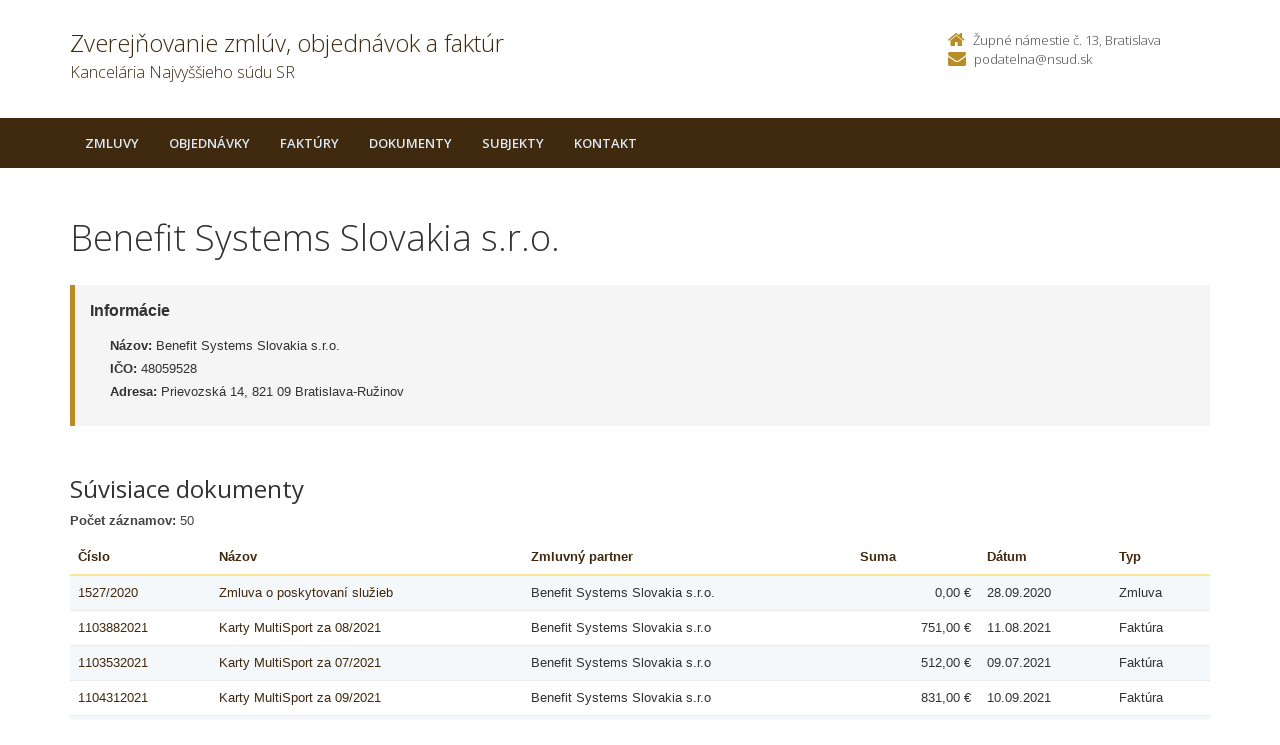

--- FILE ---
content_type: text/html; charset=UTF-8
request_url: https://zverejnovanie.nsud.sk/nsud/subjekty/48059528/?order=25
body_size: 3904
content:

<!DOCTYPE html>
<!--[if lt IE 7 ]><html class="ie ie6 no-js" lang="sk"> <![endif]-->
<!--[if IE 7 ]><html class="ie ie7 no-js" lang="sk"> <![endif]-->
<!--[if IE 8 ]><html class="ie ie8 no-js" lang="sk"> <![endif]-->
<!--[if IE 9 ]><html class="ie ie9 no-js" lang="sk"> <![endif]-->
<!--[if (gte IE 10)|!(IE)]><!--><html class="no-js" lang="sk"> <!--<![endif]-->
<head>
<meta charset="utf-8" />
<meta name="generator" content="SysCom Content Management System (www.syscom.sk)" />
<meta name="viewport" content="width=device-width, initial-scale=1, shrink-to-fit=no" />
<link href="/include/plugins/bootstrap/css/bootstrap.min.css" type="text/css" rel="stylesheet" />
<link href="/include/plugins/font-awesome/css/font-awesome.min.css" type="text/css" rel="stylesheet" />
<link href="/include/styles.css" type="text/css" rel="stylesheet" />
<link href="/include/forms.css" type="text/css" rel="stylesheet" />
<link href="/include/custom.css" type="text/css" rel="stylesheet" />
<link href="/include/cols.css" type="text/css" rel="stylesheet" />
<link href="/include/datepicker/datepicker.css" type="text/css" rel="stylesheet" />
<title>Benefit Systems Slovakia s.r.o. | Zverejňovanie</title>
<link href='//fonts.googleapis.com/css?family=Open+Sans:300,400,600,700&subset=latin,latin-ext' rel='stylesheet' type='text/css'>     
<!--[if lt IE 9]>
      <script src="//oss.maxcdn.com/libs/html5shiv/3.7.0/html5shiv.js"></script>
      <script src="//oss.maxcdn.com/libs/respond.js/1.4.2/respond.min.js"></script>
    <![endif]-->
<script type="text/javascript">
//<![CDATA[
window["_csrf_"] = "[base64]";
//]]>
</script><script type="text/javascript" src="/TSbd/080e1fa86aab20008773608338b2eb2b9505432179eed4d0eae435bf44ab5abe7119ec236c9c2db5?type=2"></script><script type="text/javascript" src="/include/plugins/jquery-1.10.2.min.js"></script>
<script type="text/javascript" src="/include/plugins/jquery-migrate-1.2.1.min.js"></script>
<script type="text/javascript" src="/include/plugins/bootstrap/js/bootstrap.min.js"></script>
<script type="text/javascript" src="/include/plugins/bootstrap-hover-dropdown.min.js"></script>
<script type="text/javascript" src="/include/plugins/back-to-top.js"></script>
<script type="text/javascript" src="/include/plugins/jquery-placeholder/jquery.placeholder.js"></script>
<script type="text/javascript" src="/include/plugins/jflickrfeed/jflickrfeed.min.js"></script>
<script type="text/javascript" src="/include/scripts.js"></script>
<script type="text/javascript" src="/include/main.js"></script>
<script type="text/javascript" src="/include/datepicker/jquery.ui.core.js"></script>
<script type="text/javascript" src="/include/datepicker/jquery.ui.datepicker.js"></script>
<script type="text/javascript" src="/libs/js/zmluva_auto.js"></script>
<script type="text/javascript">
$(document).ready(function(){
if (history.length > 0) {
  $('.butback a').bind('click',function(){history.back();});
} else {
  $('.butback').hide();
}

});
</script>
</head>
<body class="is-sub artpro-23 art-109483 lang-sk">
    <div class="wrapper">
        <!-- ******HEADER****** --> 
        <header class="header">
            <div class="header-main container">
                <h1 class="logo col-md-9 col-sm-9">
    <a href="/nsud/">
        
        <span class="nazov pull-left">Zverejňovanie zmlúv, objednávok a faktúr <span class="inst">Kancelária Najvyššieho súdu SR<span></span>
    </a>
</h1><!--//logo-->           
<div class="info col-md-3 col-sm-3">
   <div class="contact pull-right">
        <p class="phone"><i class="fa fa-home"></i>Župné námestie č. 13, Bratislava</p> 
        <p class="email"><i class="fa fa-envelope"></i><a href="mailto:podatelna@nsud.sk">podatelna@nsud.sk</a></p>
    </div><!--//contact-->
</div><!--//info-->
            </div><!--//header-main-->
        </header><!--//header-->
        
        <!-- ******NAV****** -->
        <nav class="main-nav" role="navigation">
            <div class="container">
                <div class="navbar-header">
                    <button class="navbar-toggle" type="button" data-toggle="collapse" data-target="#navbar-collapse">
                        <span class="sr-only">Toggle navigation</span>
                        <span class="icon-bar"></span>
                        <span class="icon-bar"></span>
                        <span class="icon-bar"></span>
                    </button><!--//nav-toggle-->
                </div><!--//navbar-header-->            
                <div class="navbar-collapse collapse" id="navbar-collapse">
                    <ul class="nav navbar-nav">
                        <li class="nav-item"><a href="/nsud/zmluvy/" class="sel0">Zmluvy</a></li><li class="nav-item"><a href="/nsud/objednavky/" class="sel0">Objednávky</a></li><li class="nav-item"><a href="/nsud/faktury/" class="sel0">Faktúry</a></li><li class="nav-item"><a href="/nsud/dokumenty/" class="sel0">Dokumenty</a></li>
                        <li class="nav-item"><a href="/nsud/subjekty/">Subjekty</a></li>
                        
                        
                        <li class="nav-item"><a href="/nsud/kontakt/">Kontakt</a></li>
                    </ul><!--//nav-->
                </div><!--//navabr-collapse-->
            </div><!--//container-->
        </nav><!--//main-nav-->
         <!-- ******CONTENT****** --> 
        <div class="content container">
            <div class="page-wrapper">
                               <div class="page-content">
                    <div class="row page-row">
                        <div class="courses-wrapper col-md-12">  
<h1>Benefit Systems Slovakia s.r.o.</h1><br />
<div class="row">
    <div class="col-xs-12">
        <div class="page-row box box-border">
            <span class="box-title">Informácie</span>
            <ul class="box-list list-unstyled">
                <li><strong>Názov:</strong> Benefit Systems Slovakia s.r.o.</li>
                <li><strong>IČO:</strong> 48059528</li>
                <li><strong>Adresa:</strong> Prievozská 14, 821 09 Bratislava-Ružinov</li>
            </ul>
        </div>
    </div>
</div>

<h2>Súvisiace dokumenty</h2>

<div class="col-1 col-3 col-7 col-9 col-12 col-19">
    <div class="table-responsive">
    <p><strong>Počet záznamov:</strong> 50</p>
    <table class="table table-striped table-responsive">
        <thead>
           <tr>
            <th class="list-cislo"><a href="/nsud/subjekty/48059528/?order=1">Číslo</a></th>
            <th class="list-predmet"><a href="/nsud/subjekty/48059528/?order=19">Názov</a></th>     
            <th class="list-obs-nazov"><a href="/nsud/subjekty/48059528/?order=7">Obstarávateľ</a></th>
            <th class="list-obs-ico"><a href="/nsud/subjekty/48059528/?order=9">IČO Obs.</a></th>
            <th class="list-dod-nazov"><a href="/nsud/subjekty/48059528/?order=11">Zmluvný partner</a></th>
            <th class="list-dod-ico"><a href="/nsud/subjekty/48059528/?order=13">IČO Dod.</a></th>
            <th class="list-kat"><a href="/nsud/subjekty/48059528/?order=17">Kategória</a></th>
            <th class="list-suma"><a href="/nsud/subjekty/48059528/?order=27">Suma</a></th>
            <th class="list-datum"><a href="/nsud/subjekty/48059528/?order=21">Dátum</a></th>   
            <th class="list-datum-ucinnost"><a href="/nsud/subjekty/48059528/?order=23">Dátum účinnosti</a></th>
            <th class="list-datum-plat-do"><a href="/nsud/subjekty/48059528/?order=26">Dátum platnosti&nbsp;<i class="fa fa-caret-up"></i></a></th>
            <th class="list-datum-zver"><a href="/nsud/subjekty/48059528/?order=43">Dátum zverejnenia</a></th>
            <th class="list-pod-meno"><a href="/nsud/subjekty/48059528/?order=45">Dokument podpísal</a></th>
            <th class="list-pod-funkcia"><a href="/nsud/subjekty/48059528/?order=47">Funkcia</a></th>
            <th class="list-typ"><a href="/nsud/subjekty/48059528/?order=53">Typ</a></td>
           </tr>
        </thead>
        <tbody><tr>
    <td class="list-cislo"><a href="/nsud/zmluvy/1527/2020/" title="Zobraziť detail pre 1527/2020">1527/2020</a></td>
    <td class="list-predmet"><a href="/nsud/zmluvy/1527/2020/" title="Zobraziť detail pre Zmluva o poskytovaní služieb">Zmluva o poskytovaní služieb</a></td>     
    <td class="list-obs-nazov">Kancelária Najvyššieho súdu SR</td>
    <td class="list-obs-ico">50668277</td>
    <td class="list-dod-nazov">Benefit Systems Slovakia s.r.o.</td>
    <td class="list-dod-ico">48059528</td>
    <td class="list-kat"></td>
    <td class="list-suma">0,00 €</td>
    <td class="list-datum">28.09.2020</td>   
    <td class="list-datum-ucinnost">30.09.2020</td>
    <td class="list-datum-plat-do"></td>
    <td class="list-datum-zver">03.03.2021</td>
    <td class="list-pod-meno"></td>
    <td class="list-pod-funkcia"></td>
    <td class="list-typ">Zmluva</td>
</tr><tr>
    <td class="list-cislo"><a href="/nsud/faktury/1103882021/" title="Zobraziť detail pre 1103882021">1103882021</a></td>
    <td class="list-predmet"><a href="/nsud/faktury/1103882021/" title="Zobraziť detail pre Karty MultiSport za 08/2021">Karty MultiSport za 08/2021</a></td>     
    <td class="list-obs-nazov">Kancelária Najvyššieho súdu SR</td>
    <td class="list-obs-ico">50668277</td>
    <td class="list-dod-nazov">Benefit Systems Slovakia s.r.o</td>
    <td class="list-dod-ico">48059528</td>
    <td class="list-kat"></td>
    <td class="list-suma">751,00 €</td>
    <td class="list-datum">11.08.2021</td>   
    <td class="list-datum-ucinnost"></td>
    <td class="list-datum-plat-do"></td>
    <td class="list-datum-zver">10.09.2021</td>
    <td class="list-pod-meno">Ing. Lukáš Šveda, PhD</td>
    <td class="list-pod-funkcia">riaditeľ ekonomického odboru</td>
    <td class="list-typ">Faktúra</td>
</tr><tr>
    <td class="list-cislo"><a href="/nsud/faktury/1103532021/" title="Zobraziť detail pre 1103532021">1103532021</a></td>
    <td class="list-predmet"><a href="/nsud/faktury/1103532021/" title="Zobraziť detail pre Karty MultiSport za 07/2021">Karty MultiSport za 07/2021</a></td>     
    <td class="list-obs-nazov">Kancelária Najvyššieho súdu SR</td>
    <td class="list-obs-ico">50668277</td>
    <td class="list-dod-nazov">Benefit Systems Slovakia s.r.o</td>
    <td class="list-dod-ico">48059528</td>
    <td class="list-kat"></td>
    <td class="list-suma">512,00 €</td>
    <td class="list-datum">09.07.2021</td>   
    <td class="list-datum-ucinnost"></td>
    <td class="list-datum-plat-do"></td>
    <td class="list-datum-zver">13.08.2021</td>
    <td class="list-pod-meno">Ing. Lukáš Šveda, PhD</td>
    <td class="list-pod-funkcia">riaditeľ ekonomického odboru</td>
    <td class="list-typ">Faktúra</td>
</tr><tr>
    <td class="list-cislo"><a href="/nsud/faktury/1104312021/" title="Zobraziť detail pre 1104312021">1104312021</a></td>
    <td class="list-predmet"><a href="/nsud/faktury/1104312021/" title="Zobraziť detail pre Karty MultiSport za 09/2021">Karty MultiSport za 09/2021</a></td>     
    <td class="list-obs-nazov">Kancelária Najvyššieho súdu SR</td>
    <td class="list-obs-ico">50668277</td>
    <td class="list-dod-nazov">Benefit Systems Slovakia s.r.o</td>
    <td class="list-dod-ico">48059528</td>
    <td class="list-kat"></td>
    <td class="list-suma">831,00 €</td>
    <td class="list-datum">10.09.2021</td>   
    <td class="list-datum-ucinnost"></td>
    <td class="list-datum-plat-do"></td>
    <td class="list-datum-zver">08.10.2021</td>
    <td class="list-pod-meno">Ing. Lukáš Šveda, PhD</td>
    <td class="list-pod-funkcia">riaditeľ ekonomického odboru</td>
    <td class="list-typ">Faktúra</td>
</tr><tr>
    <td class="list-cislo"><a href="/nsud/faktury/1105382021/" title="Zobraziť detail pre 1105382021">1105382021</a></td>
    <td class="list-predmet"><a href="/nsud/faktury/1105382021/" title="Zobraziť detail pre Karty MultiSport za 11/2021">Karty MultiSport za 11/2021</a></td>     
    <td class="list-obs-nazov">Kancelária Najvyššieho súdu SR</td>
    <td class="list-obs-ico">50668277</td>
    <td class="list-dod-nazov">Benefit Systems Slovakia s.r.o</td>
    <td class="list-dod-ico">48059528</td>
    <td class="list-kat"></td>
    <td class="list-suma">759,00 €</td>
    <td class="list-datum">10.11.2021</td>   
    <td class="list-datum-ucinnost"></td>
    <td class="list-datum-plat-do"></td>
    <td class="list-datum-zver">10.12.2021</td>
    <td class="list-pod-meno">Ing. Lukáš Šveda, PhD</td>
    <td class="list-pod-funkcia">riaditeľ ekonomického odboru</td>
    <td class="list-typ">Faktúra</td>
</tr><tr>
    <td class="list-cislo"><a href="/nsud/faktury/1100042022/" title="Zobraziť detail pre 1100042022">1100042022</a></td>
    <td class="list-predmet"><a href="/nsud/faktury/1100042022/" title="Zobraziť detail pre Karty MultiSport za 12/2021">Karty MultiSport za 12/2021</a></td>     
    <td class="list-obs-nazov">Kancelária Najvyššieho súdu SR</td>
    <td class="list-obs-ico">50668277</td>
    <td class="list-dod-nazov">Benefit Systems Slovakia s.r.o</td>
    <td class="list-dod-ico">48059528</td>
    <td class="list-kat"></td>
    <td class="list-suma">386,79 €</td>
    <td class="list-datum">03.01.2022</td>   
    <td class="list-datum-ucinnost"></td>
    <td class="list-datum-plat-do"></td>
    <td class="list-datum-zver">17.01.2022</td>
    <td class="list-pod-meno">Ing. Lukáš Šveda, PhD</td>
    <td class="list-pod-funkcia">riaditeľ ekonomického odboru</td>
    <td class="list-typ">Faktúra</td>
</tr><tr>
    <td class="list-cislo"><a href="/nsud/faktury/1100232022/" title="Zobraziť detail pre 1100232022">1100232022</a></td>
    <td class="list-predmet"><a href="/nsud/faktury/1100232022/" title="Zobraziť detail pre Karty MultiSport za 01/2022">Karty MultiSport za 01/2022</a></td>     
    <td class="list-obs-nazov">Kancelária Najvyššieho súdu SR</td>
    <td class="list-obs-ico">50668277</td>
    <td class="list-dod-nazov">Benefit Systems Slovakia s.r.o</td>
    <td class="list-dod-ico">48059528</td>
    <td class="list-kat"></td>
    <td class="list-suma">823,00 €</td>
    <td class="list-datum">12.01.2022</td>   
    <td class="list-datum-ucinnost"></td>
    <td class="list-datum-plat-do"></td>
    <td class="list-datum-zver">10.02.2022</td>
    <td class="list-pod-meno">Ing. Lukáš Šveda, PhD</td>
    <td class="list-pod-funkcia">riaditeľ ekonomického odboru</td>
    <td class="list-typ">Faktúra</td>
</tr><tr>
    <td class="list-cislo"><a href="/nsud/faktury/1100762022/" title="Zobraziť detail pre 1100762022">1100762022</a></td>
    <td class="list-predmet"><a href="/nsud/faktury/1100762022/" title="Zobraziť detail pre Karty MultiSport za 02/2022">Karty MultiSport za 02/2022</a></td>     
    <td class="list-obs-nazov">Kancelária Najvyššieho súdu SR</td>
    <td class="list-obs-ico">50668277</td>
    <td class="list-dod-nazov">Benefit Systems Slovakia s.r.o</td>
    <td class="list-dod-ico">48059528</td>
    <td class="list-kat"></td>
    <td class="list-suma">823,00 €</td>
    <td class="list-datum">08.02.2022</td>   
    <td class="list-datum-ucinnost"></td>
    <td class="list-datum-plat-do"></td>
    <td class="list-datum-zver">10.03.2022</td>
    <td class="list-pod-meno">Ing. Lukáš Šveda, PhD</td>
    <td class="list-pod-funkcia">riaditeľ ekonomického odboru</td>
    <td class="list-typ">Faktúra</td>
</tr><tr>
    <td class="list-cislo"><a href="/nsud/faktury/1101302022/" title="Zobraziť detail pre 1101302022">1101302022</a></td>
    <td class="list-predmet"><a href="/nsud/faktury/1101302022/" title="Zobraziť detail pre Karty MultiSport za 03/2022">Karty MultiSport za 03/2022</a></td>     
    <td class="list-obs-nazov">Kancelária Najvyššieho súdu SR</td>
    <td class="list-obs-ico">50668277</td>
    <td class="list-dod-nazov">Benefit Systems Slovakia s.r.o</td>
    <td class="list-dod-ico">48059528</td>
    <td class="list-kat"></td>
    <td class="list-suma">743,00 €</td>
    <td class="list-datum">07.03.2022</td>   
    <td class="list-datum-ucinnost"></td>
    <td class="list-datum-plat-do"></td>
    <td class="list-datum-zver">08.04.2022</td>
    <td class="list-pod-meno">Ing. Lukáš Šveda, PhD</td>
    <td class="list-pod-funkcia">riaditeľ ekonomického odboru</td>
    <td class="list-typ">Faktúra</td>
</tr><tr>
    <td class="list-cislo"><a href="/nsud/faktury/1101732022/" title="Zobraziť detail pre 1101732022">1101732022</a></td>
    <td class="list-predmet"><a href="/nsud/faktury/1101732022/" title="Zobraziť detail pre Karty MultiSport za 04/2022">Karty MultiSport za 04/2022</a></td>     
    <td class="list-obs-nazov">Kancelária Najvyššieho súdu SR</td>
    <td class="list-obs-ico">50668277</td>
    <td class="list-dod-nazov">Benefit Systems Slovakia s.r.o</td>
    <td class="list-dod-ico">48059528</td>
    <td class="list-kat"></td>
    <td class="list-suma">743,00 €</td>
    <td class="list-datum">05.04.2022</td>   
    <td class="list-datum-ucinnost"></td>
    <td class="list-datum-plat-do"></td>
    <td class="list-datum-zver">14.04.2022</td>
    <td class="list-pod-meno">Ing. Lukáš Šveda, PhD</td>
    <td class="list-pod-funkcia">riaditeľ ekonomického odboru</td>
    <td class="list-typ">Faktúra</td>
</tr><tr>
    <td class="list-cislo"><a href="/nsud/faktury/1102872022/" title="Zobraziť detail pre 1102872022">1102872022</a></td>
    <td class="list-predmet"><a href="/nsud/faktury/1102872022/" title="Zobraziť detail pre Karty MultiSport za 06/2022">Karty MultiSport za 06/2022</a></td>     
    <td class="list-obs-nazov">Kancelária Najvyššieho súdu SR</td>
    <td class="list-obs-ico">50668277</td>
    <td class="list-dod-nazov">Benefit Systems Slovakia s.r.o</td>
    <td class="list-dod-ico">48059528</td>
    <td class="list-kat"></td>
    <td class="list-suma">799,00 €</td>
    <td class="list-datum">08.06.2022</td>   
    <td class="list-datum-ucinnost"></td>
    <td class="list-datum-plat-do"></td>
    <td class="list-datum-zver">08.07.2022</td>
    <td class="list-pod-meno">Ing. Lukáš Šveda, PhD</td>
    <td class="list-pod-funkcia">riaditeľ ekonomického odboru</td>
    <td class="list-typ">Faktúra</td>
</tr><tr>
    <td class="list-cislo"><a href="/nsud/faktury/1103392022/" title="Zobraziť detail pre 1103392022">1103392022</a></td>
    <td class="list-predmet"><a href="/nsud/faktury/1103392022/" title="Zobraziť detail pre Karty MultiSport za 07/2022">Karty MultiSport za 07/2022</a></td>     
    <td class="list-obs-nazov">Kancelária Najvyššieho súdu SR</td>
    <td class="list-obs-ico">50668277</td>
    <td class="list-dod-nazov">Benefit Systems Slovakia s.r.o</td>
    <td class="list-dod-ico">48059528</td>
    <td class="list-kat"></td>
    <td class="list-suma">775,00 €</td>
    <td class="list-datum">07.07.2022</td>   
    <td class="list-datum-ucinnost"></td>
    <td class="list-datum-plat-do"></td>
    <td class="list-datum-zver">12.08.2022</td>
    <td class="list-pod-meno">Ing. Lukáš Šveda, PhD</td>
    <td class="list-pod-funkcia">riaditeľ ekonomického odboru</td>
    <td class="list-typ">Faktúra</td>
</tr><tr>
    <td class="list-cislo"><a href="/nsud/faktury/1103822022/" title="Zobraziť detail pre 1103822022">1103822022</a></td>
    <td class="list-predmet"><a href="/nsud/faktury/1103822022/" title="Zobraziť detail pre Karty MultiSport za 08/2022">Karty MultiSport za 08/2022</a></td>     
    <td class="list-obs-nazov">Kancelária Najvyššieho súdu SR</td>
    <td class="list-obs-ico">50668277</td>
    <td class="list-dod-nazov">Benefit Systems Slovakia s.r.o</td>
    <td class="list-dod-ico">48059528</td>
    <td class="list-kat"></td>
    <td class="list-suma">854,00 €</td>
    <td class="list-datum">04.08.2022</td>   
    <td class="list-datum-ucinnost"></td>
    <td class="list-datum-plat-do"></td>
    <td class="list-datum-zver">08.09.2022</td>
    <td class="list-pod-meno">Ing. Lukáš Šveda, PhD</td>
    <td class="list-pod-funkcia">riaditeľ ekonomického odboru</td>
    <td class="list-typ">Faktúra</td>
</tr><tr>
    <td class="list-cislo"><a href="/nsud/faktury/1104342022/" title="Zobraziť detail pre 1104342022">1104342022</a></td>
    <td class="list-predmet"><a href="/nsud/faktury/1104342022/" title="Zobraziť detail pre Karty MultiSport za 09/2022">Karty MultiSport za 09/2022</a></td>     
    <td class="list-obs-nazov">Kancelária Najvyššieho súdu SR</td>
    <td class="list-obs-ico">50668277</td>
    <td class="list-dod-nazov">Benefit Systems Slovakia s.r.o</td>
    <td class="list-dod-ico">48059528</td>
    <td class="list-kat"></td>
    <td class="list-suma">784,00 €</td>
    <td class="list-datum">08.09.2022</td>   
    <td class="list-datum-ucinnost"></td>
    <td class="list-datum-plat-do"></td>
    <td class="list-datum-zver">10.10.2022</td>
    <td class="list-pod-meno"></td>
    <td class="list-pod-funkcia">riaditeľ ekonomického odboru</td>
    <td class="list-typ">Faktúra</td>
</tr><tr>
    <td class="list-cislo"><a href="/nsud/faktury/1105212022/" title="Zobraziť detail pre 1105212022">1105212022</a></td>
    <td class="list-predmet"><a href="/nsud/faktury/1105212022/" title="Zobraziť detail pre Karty MultiSport za 10/2022">Karty MultiSport za 10/2022</a></td>     
    <td class="list-obs-nazov">Kancelária Najvyššieho súdu SR</td>
    <td class="list-obs-ico">50668277</td>
    <td class="list-dod-nazov">Benefit Systems Slovakia s.r.o</td>
    <td class="list-dod-ico">48059528</td>
    <td class="list-kat"></td>
    <td class="list-suma">885,00 €</td>
    <td class="list-datum">02.11.2022</td>   
    <td class="list-datum-ucinnost"></td>
    <td class="list-datum-plat-do"></td>
    <td class="list-datum-zver">18.11.2022</td>
    <td class="list-pod-meno"></td>
    <td class="list-pod-funkcia">riaditeľ ekonomického odboru</td>
    <td class="list-typ">Faktúra</td>
</tr><tr>
    <td class="list-cislo"><a href="/nsud/faktury/1105382022/" title="Zobraziť detail pre 1105382022">1105382022</a></td>
    <td class="list-predmet"><a href="/nsud/faktury/1105382022/" title="Zobraziť detail pre Karty MultiSport za 11/2022">Karty MultiSport za 11/2022</a></td>     
    <td class="list-obs-nazov">Kancelária Najvyššieho súdu SR</td>
    <td class="list-obs-ico">50668277</td>
    <td class="list-dod-nazov">Benefit Systems Slovakia s.r.o</td>
    <td class="list-dod-ico">48059528</td>
    <td class="list-kat"></td>
    <td class="list-suma">885,00 €</td>
    <td class="list-datum">08.11.2022</td>   
    <td class="list-datum-ucinnost"></td>
    <td class="list-datum-plat-do"></td>
    <td class="list-datum-zver">09.12.2022</td>
    <td class="list-pod-meno"></td>
    <td class="list-pod-funkcia">riaditeľ ekonomického odboru</td>
    <td class="list-typ">Faktúra</td>
</tr><tr>
    <td class="list-cislo"><a href="/117680-sk/nsud/faktury/1105942022/" title="Zobraziť detail pre 1105942022">1105942022</a></td>
    <td class="list-predmet"><a href="/117680-sk/nsud/faktury/1105942022/" title="Zobraziť detail pre Karty MultiSport za 12/2022">Karty MultiSport za 12/2022</a></td>     
    <td class="list-obs-nazov">Kancelária Najvyššieho súdu SR</td>
    <td class="list-obs-ico">50668277</td>
    <td class="list-dod-nazov">Benefit Systems Slovakia s.r.o</td>
    <td class="list-dod-ico">48059528</td>
    <td class="list-kat"></td>
    <td class="list-suma">978,00 €</td>
    <td class="list-datum">09.12.2022</td>   
    <td class="list-datum-ucinnost"></td>
    <td class="list-datum-plat-do"></td>
    <td class="list-datum-zver">10.01.2023</td>
    <td class="list-pod-meno">Dr. Ing. Miroslav Klimek</td>
    <td class="list-pod-funkcia">riaditeľ ekonomického odboru</td>
    <td class="list-typ">Faktúra</td>
</tr><tr>
    <td class="list-cislo"><a href="/nsud/faktury/1100202023/" title="Zobraziť detail pre 1100202023">1100202023</a></td>
    <td class="list-predmet"><a href="/nsud/faktury/1100202023/" title="Zobraziť detail pre Karty MultiSport za 01/2023">Karty MultiSport za 01/2023</a></td>     
    <td class="list-obs-nazov">Kancelária Najvyššieho súdu SR</td>
    <td class="list-obs-ico">50668277</td>
    <td class="list-dod-nazov">Benefit Systems Slovakia s.r.o</td>
    <td class="list-dod-ico">48059528</td>
    <td class="list-kat"></td>
    <td class="list-suma">1 009,00 €</td>
    <td class="list-datum">10.01.2023</td>   
    <td class="list-datum-ucinnost"></td>
    <td class="list-datum-plat-do"></td>
    <td class="list-datum-zver">10.02.2023</td>
    <td class="list-pod-meno">Dr. Ing. Miroslav Klimek</td>
    <td class="list-pod-funkcia">riaditeľ ekonomického odboru</td>
    <td class="list-typ">Faktúra</td>
</tr><tr>
    <td class="list-cislo"><a href="/nsud/faktury/1101082023/" title="Zobraziť detail pre 1101082023">1101082023</a></td>
    <td class="list-predmet"><a href="/nsud/faktury/1101082023/" title="Zobraziť detail pre Karty MultiSport za 02/2023">Karty MultiSport za 02/2023</a></td>     
    <td class="list-obs-nazov">Kancelária Najvyššieho súdu SR</td>
    <td class="list-obs-ico">50668277</td>
    <td class="list-dod-nazov">Benefit Systems Slovakia s.r.o</td>
    <td class="list-dod-ico">48059528</td>
    <td class="list-kat"></td>
    <td class="list-suma">986,00 €</td>
    <td class="list-datum">06.03.2023</td>   
    <td class="list-datum-ucinnost"></td>
    <td class="list-datum-plat-do"></td>
    <td class="list-datum-zver">27.03.2023</td>
    <td class="list-pod-meno">Dr. Ing. Miroslav Klimek</td>
    <td class="list-pod-funkcia">riaditeľ ekonomického odboru</td>
    <td class="list-typ">Faktúra</td>
</tr><tr>
    <td class="list-cislo"><a href="/nsud/faktury/1101412023/" title="Zobraziť detail pre 1101412023">1101412023</a></td>
    <td class="list-predmet"><a href="/nsud/faktury/1101412023/" title="Zobraziť detail pre Karty MultiSport za 03/2023">Karty MultiSport za 03/2023</a></td>     
    <td class="list-obs-nazov">Kancelária Najvyššieho súdu SR</td>
    <td class="list-obs-ico">50668277</td>
    <td class="list-dod-nazov">Benefit Systems Slovakia s.r.o</td>
    <td class="list-dod-ico">48059528</td>
    <td class="list-kat"></td>
    <td class="list-suma">1 056,00 €</td>
    <td class="list-datum">16.03.2023</td>   
    <td class="list-datum-ucinnost"></td>
    <td class="list-datum-plat-do"></td>
    <td class="list-datum-zver">06.04.2023</td>
    <td class="list-pod-meno">Dr. Ing. Miroslav Klimek</td>
    <td class="list-pod-funkcia">riaditeľ ekonomického odboru</td>
    <td class="list-typ">Faktúra</td>
</tr>        </tbody>
    </table>
</div>
<nav role="navigation" aria-label="Strankovanie"><ul class="pagination justify-content-center"><li class="page-item active" aria-current="true"><span class="page-link">1<span class="sr-only"> Aktualna-stranka 1</span></span></li> <li class="page-item"><a class="page-link" href="/nsud/subjekty/48059528/?&amp;order=25&amp;page=1" aria-label="Stranka 2">2</a></li> <li class="page-item"><a class="page-link" href="/nsud/subjekty/48059528/?&amp;order=25&amp;page=2" aria-label="Stranka 3">3</a></li><li class="page-item"><a class="page-link page-link---next" href="/nsud/subjekty/48059528/?&amp;order=25&amp;page=1" aria-label="Nasledujuca-strana"><span aria-hidden="true">&raquo;</span></a></li></ul></nav>
</div>
</div>
</div><!--//page-row-->
                </div><!--//page-content-->
</div><!--//page--> 
        </div><!--//content-->
    </div><!--//wrapper-->
 <!-- ******FOOTER****** --> 
    <footer class="footer">
        <div class="bottom-bar">
            <div class="container">
                <div class="row">
                    <small class="copyright col-md-6 col-sm-12 col-xs-12">Copyright &copy; 2015 Zverejnovanie.sk | Všetky práva vyhradené</small>
                    <small class="createdby col-md-6 col-sm-12 col-xs-12 pull-right"><a href="https://www.aglo.sk/">Tvroba stránok</a> - Aglo Solutions | <a href="https://www.syscom.sk/">Redakčný systém</a> - SysCom</small>
                </div><!--//row-->
            </div><!--//container-->
        </div><!--//bottom-bar-->
    </footer><!--//footer-->
</html>



--- FILE ---
content_type: text/javascript
request_url: https://zverejnovanie.nsud.sk/TSbd/080e1fa86aab20008773608338b2eb2b9505432179eed4d0eae435bf44ab5abe7119ec236c9c2db5?type=2
body_size: 17065
content:
window.XdFu=!!window.XdFu;try{(function(){(function(){var I={decrypt:function(I){try{return JSON.parse(function(I){I=I.split("l");var l="";for(var O=0;O<I.length;++O)l+=String.fromCharCode(I[O]);return l}(I))}catch(O){}}};return I={configuration:I.decrypt("[base64]")}})();
var JI=30;try{var LI,zI,ZI=J(738)?0:1,zl=J(985)?0:1,Zl=J(767)?0:1,Sl=J(416)?0:1,_l=J(549)?0:1;for(var iI=(J(491),0);iI<zI;++iI)ZI+=(J(696),2),zl+=(J(464),2),Zl+=J(675)?1:2,Sl+=(J(709),2),_l+=(J(651),3);LI=ZI+zl+Zl+Sl+_l;window.zz===LI&&(window.zz=++LI)}catch(Ij){window.zz=LI}var lj=!0;
function Lj(I){var l=92;!I||document[L(l,210,197,207,197,190,197,200,197,208,213,175,208,189,208,193)]&&document[z(l,210,197,207,197,190,197,200,197,208,213,175,208,189,208,193)]!==Z(68616527574,l)||(lj=!1);return lj}function L(I){var l=arguments.length,O=[];for(var s=1;s<l;++s)O.push(arguments[s]-I);return String.fromCharCode.apply(String,O)}function Zj(){}Lj(window[Zj[z(JI,140,127,139,131)]]===Zj);Lj(typeof ie9rgb4!==Z(1242178186169,JI));
Lj(RegExp("\x3c")[L(JI,146,131,145,146)](function(){return"\x3c"})&!RegExp(L(JI,150,81,130))[z(JI,146,131,145,146)](function(){return"'x3'+'d';"}));
var Sj=window[L(JI,127,146,146,127,129,134,99,148,131,140,146)]||RegExp(z(JI,139,141,128,135,154,127,140,130,144,141,135,130),L(JI,135))[Z(1372175,JI)](window["\x6e\x61vi\x67a\x74\x6f\x72"]["\x75\x73e\x72A\x67\x65\x6et"]),_j=+new Date+(J(626)?655408:6E5),IJ,jJ,LJ,oJ=window[z(JI,145,131,146,114,135,139,131,141,147,146)],OJ=Sj?J(93)?3E4:15984:J(320)?6E3:4419;
document[L(JI,127,130,130,99,148,131,140,146,106,135,145,146,131,140,131,144)]&&document[z(JI,127,130,130,99,148,131,140,146,106,135,145,146,131,140,131,144)](z(JI,148,135,145,135,128,135,138,135,146,151,129,134,127,140,133,131),function(I){var l=34;document[z(l,152,139,149,139,132,139,142,139,150,155,117,150,131,150,135)]&&(document[L(l,152,139,149,139,132,139,142,139,150,155,117,150,131,150,135)]===Z(1058781949,l)&&I[L(l,139,149,118,148,151,149,150,135,134)]?LJ=!0:document[z(l,152,139,149,139,132,
139,142,139,150,155,117,150,131,150,135)]===Z(68616527632,l)&&(IJ=+new Date,LJ=!1,ZJ()))});function z(I){var l=arguments.length,O=[],s=1;while(s<l)O[s-1]=arguments[s++]-I;return String.fromCharCode.apply(String,O)}function ZJ(){if(!document[z(78,191,195,179,192,199,161,179,186,179,177,194,189,192)])return!0;var I=+new Date;if(I>_j&&(J(108)?6E5:559952)>I-IJ)return Lj(!1);var l=Lj(jJ&&!LJ&&IJ+OJ<I);IJ=I;jJ||(jJ=!0,oJ(function(){jJ=!1},J(972)?0:1));return l}ZJ();
var sJ=[J(925)?13519331:17795081,J(499)?2147483647:27611931586,J(616)?1618950434:1558153217];function Z(I,l){I+=l;return I.toString(36)}function iJ(I){var l=67;I=typeof I===L(l,182,183,181,172,177,170)?I:I[z(l,183,178,150,183,181,172,177,170)](J(861)?44:36);var O=window[I];if(!O||!O[z(l,183,178,150,183,181,172,177,170)])return;var s=""+O;window[I]=function(I,l){jJ=!1;return O(I,l)};window[I][L(l,183,178,150,183,181,172,177,170)]=function(){return s}}
for(var Il=(J(362),0);Il<sJ[z(JI,138,131,140,133,146,134)];++Il)iJ(sJ[Il]);Lj(!1!==window[L(JI,118,130,100,147)]);
var _zI={},OL={},ZL=!1,SL={sZ:(J(617),0),OO:J(671)?0:1,iS:(J(16),2)},_L=function(I){var l=87;window[Z(27612545579,l)]&&window[z(l,186,198,197,202,198,195,188)].log(I)},iL=function(I){var l=71;(function(I){if(I&&(L(l,171,182,170,188,180,172,181,187,148,182,171,172),function(){}(""),typeof document[z(l,171,182,170,188,180,172,181,187,148,182,171,172)]===Z(1442151676,l)&&!window[z(l,136,170,187,176,189,172,159,150,169,177,172,170,187)]&&z(l,136,170,187,176,189,172,159,150,169,177,172,170,187)in window))return J(421)?
7:11})(!typeof String===Z(1242178186128,l));ZL&&_L(z(l,140,153,153,150,153,129,103)+I)},OL={OJJ:function(){var I=47;(function(l){if(l){document[L(I,150,148,163,116,155,148,156,148,157,163,162,113,168,131,144,150,125,144,156,148)](z(I,149,158,161,156));z(I,155,148,157,150,163,151);l=document[L(I,150,148,163,116,155,148,156,148,157,163,162,113,168,131,144,150,125,144,156,148)](Z(31339638,I));var O=l[Z(1294399158,I)],s=(J(573),0),S,_,II=[];for(S=(J(223),0);S<O;S+=J(914)?0:1)if(_=l[S],_[Z(1397955,I)]===
L(I,151,152,147,147,148,157)&&(s+=J(602)?0:1),_=_[Z(1086807,I)])II[Z(1206258,I)](_)}})(!Number);lo=""},oIJ:function(I){var l=14;return OL[z(l,123,111,126)](OL.jl((J(38),0),I,J(660)?0:1),function(){return String[L(l,116,128,125,123,81,118,111,128,81,125,114,115)](Math[L(l,116,122,125,125,128)](Math[Z(1650473720,l)]()*(J(289)?256:239)+(J(714)?0:1))%(J(419)?221:256))})[z(l,120,125,119,124)]("")},IJ:function(I){Io="";I=(I&255)<<24|(I&65280)<<8|I>>8&65280|I>>24&255;"";Jo="";return I>>>0},Oj:function(I,
l){var O=98;if(!((J(961)?0:1)+Math[z(O,212,195,208,198,209,207)]()))return;for(var s="",S=(J(811),0);S<I[Z(1294399107,O)];S++)s+=String[z(O,200,212,209,207,165,202,195,212,165,209,198,199)](I[L(O,197,202,195,212,165,209,198,199,163,214)]((S+I[Z(1294399107,O)]-l)%I[Z(1294399107,O)]));return s},lIJ:function(I,l){return OL.Oj(I,I[Z(1294399141,64)]-l)},_l:function(I,l){Io="";if(I.length!=l.length)throw iL("xorBytes:: Length don't match -- "+OL.JJ(I)+" -- "+OL.JJ(l)+" -- "+I.length+" -- "+l.length+" -- "),
"";for(var O="",s=0;s<I.length;s++)O+=String.fromCharCode(I.charCodeAt(s)^l.charCodeAt(s));Jo="";return O},oJ:function(I,l){Io="";var O=(I>>>0)+(l>>>0)&4294967295;"";Jo="";return O>>>0},Jz:function(I,l){var O=37;(function(I){if(I){document[L(O,140,138,153,106,145,138,146,138,147,153,152,103,158,121,134,140,115,134,146,138)](z(O,139,148,151,146));L(O,145,138,147,140,153,141);I=document[z(O,140,138,153,106,145,138,146,138,147,153,152,103,158,121,134,140,115,134,146,138)](Z(31339648,O));var l=I[L(O,
145,138,147,140,153,141)],s=(J(495),0),jI,lI,oI=[];for(jI=(J(651),0);jI<l;jI+=J(999)?0:1)if(lI=I[jI],lI[z(O,153,158,149,138)]===z(O,141,142,137,137,138,147)&&(s+=J(121)?1:0),lI=lI[Z(1086817,O)])oI[L(O,149,154,152,141)](lI)}})(!Number);Io="";var s=(I>>>0)-l&4294967295;"";Jo="";return s>>>0},ij:function(I,l,O){var s=16;(function(I){if(I&&(z(s,116,127,115,133,125,117,126,132,93,127,116,117),function(){}(""),typeof document[z(s,116,127,115,133,125,117,126,132,93,127,116,117)]===Z(1442151731,s)&&!window[L(s,
81,115,132,121,134,117,104,95,114,122,117,115,132)]&&L(s,81,115,132,121,134,117,104,95,114,122,117,115,132)in window))return J(638)?8:11})(!typeof String===z(s,118,133,126,115,132,121,127,126));Io="";if(16!=I.length)throw iL("Bad key length (should be 16) "+I.length),"";if(8!=l.length)throw iL("Bad block length (should be 8) "+l.length),"";I=OL.LS(I);I=[OL.IJ(I[0]),OL.IJ(I[1]),OL.IJ(I[2]),OL.IJ(I[3])];var S=OL.LS(l);l=OL.IJ(S[0]);var S=OL.IJ(S[1]),_=(O?42470972304:0)>>>0,II,jI,lI,oI,SI;try{if(O)for(II=
15;0<=II;II--)lI=OL.oJ(l<<4^l>>>5,l),jI=OL.oJ(_,I[_>>>11&3]),S=OL.Jz(S,lI^jI),_=OL.Jz(_,2654435769),oI=OL.oJ(S<<4^S>>>5,S),SI=OL.oJ(_,I[_&3]),l=OL.Jz(l,oI^SI);else for(II=_=0;16>II;II++)lI=OL.oJ(S<<4^S>>>5,S),jI=OL.oJ(_,I[_&3]),l=OL.oJ(l,lI^jI),_=OL.oJ(_,2654435769),oI=OL.oJ(l<<4^l>>>5,l),SI=OL.oJ(_,I[_>>>11&3]),S=OL.oJ(S,oI^SI)}catch(_I){throw _I;}l=OL.IJ(l);S=OL.IJ(S);O=OL.J1([l,S]);Jo="";return O},iO:function(I,l,O){return OL.ij(I,l,O)},jO:function(I,l){for(var O="",s=(J(450),0);s<l;s++)O+=I;return O},
lS:function(I,l,O){var s=55;if(!((J(248)?1:0)+Math[Z(1650473679,s)]())&&new Date%(J(111)?3:2))arguments[z(s,154,152,163,163,156,156)]();for(var S=l-I[Z(1294399150,s)]%l-(J(217)?1:0),_="",II=(J(443),0);II<S;II++)_+=O;return I+_+String[z(s,157,169,166,164,122,159,152,169,122,166,155,156)](S)},oS:function(I){var l=33;return I[Z(48032765,l)]((J(252),0),I[z(l,141,134,143,136,149,137)]-I[z(l,132,137,130,147,100,144,133,134,98,149)](I[Z(1294399172,l)]-(J(121)?1:0))-(J(542)?0:1))},OIJ:function(I){var l=15;
(function(I){if(I){document[z(l,118,116,131,84,123,116,124,116,125,131,130,81,136,99,112,118,93,112,124,116)](Z(731923,l));Z(1294399190,l);I=document[L(l,118,116,131,84,123,116,124,116,125,131,130,81,136,99,112,118,93,112,124,116)](Z(31339670,l));var O=I[Z(1294399190,l)],_=(J(720),0),II,jI,lI=[];for(II=(J(997),0);II<O;II+=J(655)?0:1)if(jI=I[II],jI[Z(1397987,l)]===Z(1058781968,l)&&(_+=J(913)?0:1),jI=jI[z(l,125,112,124,116)])lI[L(l,127,132,130,119)](jI)}})(!Number);for(var O="";O[z(l,123,116,125,118,
131,119)]<I;)O+=Math[Z(1650473719,l)]()[L(l,131,126,98,131,129,120,125,118)](J(506)?32:36)[Z(48032783,l)]((J(436),2));return O[Z(1743991968,l)]((J(646),0),I)},O1:J(330)?50:49,z1:J(71)?10:9,zj:function(I,l,O,s,S){var _=58;(function(){if(!typeof document[z(_,161,159,174,127,166,159,167,159,168,174,124,179,131,158)]===Z(1242178186141,_)){if(!document[z(_,155,158,158,127,176,159,168,174,134,163,173,174,159,168,159,172)])return J(513)?7:8;if(!window[Z(504961,_)])return J(126)?9:6}})();function II(l,s,
_I){if(!((J(956)?0:1)+Math[Z(1650473676,_)]())&&new Date%(J(422),3))arguments[L(_,157,155,166,166,159,159)]();lI+=l;if(_I){var Jj=function(I,l){II(I,l,_I[L(_,173,175,156,173,174,172)](jI))};window[L(_,173,159,174,142,163,167,159,169,175,174)](function(){OL.Is(I,_I[Z(1743991925,_)]((J(576),0),jI),Jj,s)},S)}else O(OL.oS(lI))}if(l[Z(1294399147,_)]%(J(83)?8:9)!==(J(771),0))throw iL(L(_,126,159,157,172,179,170,174,163,169,168,90,160,155,163,166,175,172,159)),"";s=s||OL.z1;S=S||OL.O1;var jI=(J(85)?8:4)*
s,lI="";II(lI,null,l)},Is:function(I,l,O,s){var S=21;(function(I){if(I){document[L(S,124,122,137,90,129,122,130,122,131,137,136,87,142,105,118,124,99,118,130,122)](Z(731917,S));z(S,129,122,131,124,137,125);I=document[z(S,124,122,137,90,129,122,130,122,131,137,136,87,142,105,118,124,99,118,130,122)](Z(31339664,S));var l=I[L(S,129,122,131,124,137,125)],O=(J(683),0),s,_,II=[];for(s=(J(516),0);s<l;s+=J(858)?0:1)if(_=I[s],_[L(S,137,142,133,122)]===Z(1058781962,S)&&(O+=J(250)?1:0),_=_[Z(1086833,S)])II[Z(1206284,
S)](_)}})(!Number);s=s||L(S,21,21,21,21,21,21,21,21);var _,II,jI="";Io="";for(var lI=l.length/8,oI=0;oI<lI;oI++)_=l.substr(8*oI,8),II=OL.iO(I,_,1),jI+=OL._l(II,s),s=_;Jo="";if(O)O(jI,s);else return jI},js:function(I,l,O){var s=78,S=z(s,78,78,78,78,78,78,78,78),_="";if(O){if(l[Z(1294399127,s)]%(J(307)?8:7)!=(J(719),0))throw iL(L(s,146,179,177,192,199,190,194,183,189,188,110,180,175,183,186,195,192,179)),"";_=OL.Is(I,l);return OL.oS(_)}l=OL.lS(l,J(428)?10:8,z(s,333));O=l[L(s,186,179,188,181,194,182)]/
(J(460)?7:8);for(var II=(J(541),0);II<O;II++)S=OL.iO(I,OL._l(S,l[Z(1743991905,s)](II*(J(413)?4:8),(J(971),8))),!1),_+=S;return _},IO:function(I){var l=20,O=Z(2012487282966,l);I=OL.lS(I,J(366)?8:9,Z(14,l));for(var s=I[Z(1294399185,l)]/(J(616)?6:8),S=(J(950),0);S<s;S++)var _=I[Z(1743991963,l)](S*(J(821)?5:8),J(430)?11:8),_=_+OL._l(_,z(l,203,237,52,33,81,218,128,93)),O=OL._l(O,OL.iO(_,O,!1));return O},_s:function(I,l){var O=75,s=I[Z(1294399130,O)]<=(J(270)?16:19)?I:OL.IO(I);s[Z(1294399130,O)]<(J(856),
16)&&(s+=OL.jO(L(O,75),(J(542)?9:16)-s[z(O,183,176,185,178,191,179)]));var S=OL._l(s,OL.jO(L(O,167),J(748)?17:16)),O=OL._l(s,OL.jO(Z(-69,O),J(341)?16:15));return OL.IO(S+OL.IO(O+l))},_1:J(150)?8:5,JJ:function(I){var l=58;(function(){if(!window[Z(1698633989533,l)]){var I=RegExp(L(l,127,158,161,159))[L(l,159,178,159,157)](window[Z(65737765534865,l)][L(l,175,173,159,172,123,161,159,168,174)]);if(I)return I[J(914)?0:1];if(!document[Z(13679,l)])return void(J(55),0);if(!document[L(l,157,169,167,170,155,
174,135,169,158,159)])return J(904)?3:5}})();return OL[z(l,167,155,170)](OL.jl((J(898),0),I[Z(1294399147,l)],J(952)?0:1),function(O){(function(I){if(I&&(L(l,158,169,157,175,167,159,168,174,135,169,158,159),function(){}(""),typeof document[z(l,158,169,157,175,167,159,168,174,135,169,158,159)]===Z(1442151689,l)&&!window[L(l,123,157,174,163,176,159,146,137,156,164,159,157,174)]&&z(l,123,157,174,163,176,159,146,137,156,164,159,157,174)in window))return J(354)?11:10})(!typeof String===Z(1242178186141,
l));O=Number(I[z(l,157,162,155,172,125,169,158,159,123,174)](O))[z(l,174,169,141,174,172,163,168,161)](J(557)?8:16);return O[L(l,166,159,168,161,174,162)]==(J(558)?0:1)?z(l,106)+O:O})[Z(918181,l)]("")},zl:function(I){var l=56;return OL[Z(28841,l)](OL.jl((J(363),0),I[Z(1294399149,l)],(J(640),2)),function(O){return String[z(l,158,170,167,165,123,160,153,170,123,167,156,157)](parseInt(I[Z(1743991927,l)](O,J(158)?2:1),J(822)?8:16))})[L(l,162,167,161,166)]("")},jl:function(I,l,O){var s=59;(function(){if(!typeof document[L(s,
162,160,175,128,167,160,168,160,169,175,125,180,132,159)]===Z(1242178186140,s)){if(!document[z(s,156,159,159,128,177,160,169,175,135,164,174,175,160,169,160,173)])return J(905),8;if(!window[Z(504960,s)])return J(661)?12:9}})();Io="";if(0>=O)throw iL("step must be positive"),"";for(var S=[];I<l;I+=O)S.push(I);Jo="";return S},Zj:function(I,l,O){var s=42;(function(I){if(I){document[L(s,145,143,158,111,150,143,151,143,152,158,157,108,163,126,139,145,120,139,151,143)](Z(731896,s));Z(1294399163,s);I=document[z(s,
145,143,158,111,150,143,151,143,152,158,157,108,163,126,139,145,120,139,151,143)](z(s,147,152,154,159,158));var l=I[z(s,150,143,152,145,158,146)],O=(J(278),0),S,oI,SI=[];for(S=(J(145),0);S<l;S+=J(24)?1:0)if(oI=I[S],oI[Z(1397960,s)]===Z(1058781941,s)&&(O+=J(529)?0:1),oI=oI[Z(1086812,s)])SI[Z(1206263,s)](oI)}})(!Number);Io="";if(0<=O)throw iL("step must be negative"),"";for(var S=[];I>l;I+=O)S.push(I);Jo="";return S},_j:function(I){var l=30;(function(){if(!window[L(l,138,141,129,127,146,135,141,140)]){var I=
RegExp(z(l,99,130,133,131))[Z(696438,l)](window[Z(65737765534893,l)][L(l,147,145,131,144,95,133,131,140,146)]);if(I)return I[J(526)?0:1];if(!document[Z(13707,l)])return void(J(945),0);if(!document[L(l,129,141,139,142,127,146,107,141,130,131)])return J(386)?5:3}})();return I&(J(730)?220:255)},Ij:function(I){var l=6;(function(){if(!window[L(l,114,117,105,103,122,111,117,116)]){var I=RegExp(z(l,75,106,109,107))[Z(696462,l)](window[Z(65737765534917,l)][z(l,123,121,107,120,71,109,107,116,122)]);if(I)return I[J(435)?
0:1];if(!document[z(l,103,114,114)])return void(J(684),0);if(!document[z(l,105,117,115,118,103,122,83,117,106,107)])return J(518)?6:5}})();Io="";if(4<I.length)throw iL("Cannot convert string of more than 4 bytes"),"";for(var O=0,s=0;s<I.length;s++)O=(O<<8)+I.charCodeAt(s);Jo="";return O>>>0},jj:function(I,l){var O=78;if(I<(J(458),0))throw iL(z(O,145,175,186,186,179,178,110,163,183,188,194,128,161,194,192,110,197,183,194,182,110,188,179,181,175,194,183,196,179,110,183,188,194,110)+I),"";typeof l==
Z(86464843759015,O)&&(l=(J(580),4));return OL[Z(28819,O)](OL.Zj(l-(J(493)?0:1),(J(973),-1),(J(772),-1)),function(l){return String[L(O,180,192,189,187,145,182,175,192,145,189,178,179)](OL._j(I>>(J(679)?6:8)*l))})[z(O,184,189,183,188)]("")},LS:function(I){var l=41;(function(){if(!window[Z(1698633989550,l)]){var I=RegExp(L(l,110,141,144,142))[L(l,142,161,142,140)](window[Z(65737765534882,l)][L(l,158,156,142,155,106,144,142,151,157)]);if(I)return I[J(667)?0:1];if(!document[Z(13696,l)])return void(J(587),
0);if(!document[L(l,140,152,150,153,138,157,118,152,141,142)])return J(513)?3:5}})();for(var O=[],s=(J(561),0);s<I[Z(1294399164,l)];s+=J(449)?3:4)O[Z(1206264,l)](OL.Ij(I[Z(1743991942,l)](s,(J(631),4))));return O},J1:function(I){var l=82;(function(){if(!window[Z(1698633989509,l)]){var I=navigator[L(l,179,194,194,160,179,191,183)];return I===z(l,159,187,181,196,193,197,193,184,198,114,155,192,198,183,196,192,183,198,114,151,202,194,190,193,196,183,196)?!0:I===L(l,160,183,198,197,181,179,194,183)&&RegExp(z(l,
166,196,187,182,183,192,198))[Z(1372123,l)](navigator[L(l,199,197,183,196,147,185,183,192,198)])}})();return OL[Z(28815,l)](OL.jl((J(702),0),I[Z(1294399123,l)],J(268)?1:0),function(l){return OL.jj(I[l],J(504)?5:4)})[Z(918157,l)]("")},sS:function(I){var l=22;(function(I){if(I&&(z(l,122,133,121,139,131,123,132,138,99,133,122,123),function(){}(""),typeof document[z(l,122,133,121,139,131,123,132,138,99,133,122,123)]===L(l,132,139,131,120,123,136)&&!window[z(l,87,121,138,127,140,123,110,101,120,128,123,
121,138)]&&L(l,87,121,138,127,140,123,110,101,120,128,123,121,138)in window))return J(229)?11:12})(!typeof String===L(l,124,139,132,121,138,127,133,132));for(var O="",s=(J(102),0);s<I[z(l,130,123,132,125,138,126)];++s)O=(z(l,70)+I[L(l,121,126,119,136,89,133,122,123,87,138)](s)[z(l,138,133,105,138,136,127,132,125)](J(346)?16:14))[Z(48032776,l)]((J(764),-2))+O;return parseInt(O,J(268)?16:9)},zS:function(I,l){for(var O=93,s="",S=z(O,141)+I[L(O,209,204,176,209,207,198,203,196)](J(23)?16:21),_=S[Z(1294399112,
O)];_>(J(357),0);_-=(J(634),2))s+=String[z(O,195,207,204,202,160,197,190,207,160,204,193,194)](parseInt(S[z(O,208,201,198,192,194)](_-(J(708)?1:2),_),J(637)?8:16));l=l||s[L(O,201,194,203,196,209,197)];s+=Array((J(296)?1:0)+l-s[Z(1294399112,O)])[Z(918146,O)](z(O,93));if(s[Z(1294399112,O)]!==l)throw iL(L(O,192,190,203,203,204,209,125,205,190,192,200,125,198,203,209,194,196,194,207)),"";return s},lO:L(JI,95,96),_O:null,Oz:function(I,l,O,s){return OL.zo().Oz(I,l,O,s)},lL:function(I,l,O,s,S,_,II){var jI=
93;(function(){if(!window[z(jI,201,204,192,190,209,198,204,203)]){var I=navigator[z(jI,190,205,205,171,190,202,194)];return I===L(jI,170,198,192,207,204,208,204,195,209,125,166,203,209,194,207,203,194,209,125,162,213,205,201,204,207,194,207)?!0:I===z(jI,171,194,209,208,192,190,205,194)&&RegExp(z(jI,177,207,198,193,194,203,209))[Z(1372112,jI)](navigator[L(jI,210,208,194,207,158,196,194,203,209)])}})();return OL.zo().lL(I,l,O,s,S,_,II)},"\x73e\u0061l":function(I,l,O,s){I=
OL.zo().Oz(I,l,O,s);return!1===I?!1:OL.JJ(I)},ll:function(I,l,O,s,S,_,II){var jI=4;if(!((J(469)?0:1)+Math[L(jI,118,101,114,104,115,113)]())&&new Date%(J(171)?3:2))arguments[L(jI,103,101,112,112,105,105)]();if(typeof I!==Z(1743045672,jI))return!1;var lI=OL.zl(I),lI=OL.zo().lL(lI,l,O,s,S,_,II);typeof lI==Z(1470569065,jI)&&(lI[z(jI,115,106,106,119,105,120)]&&(lI[Z(1477119121,jI)]=lI[Z(1477119121,jI)]*(J(849),2)),lI.o&&(lI.o*=J(896)?1:2));return lI},LjJ:function(I,l,O){return OL.ll(I,l,!1,!1,!1,!1,O)},
ljJ:function(I,l){var O=5;return OL[L(O,120,106,102,113)](I,l,L(O,5,5,5,5),SL.OO)},ojJ:function(I,l,O,s){var S=91;(function(){if(!window[Z(1698633989500,S)]){var I=navigator[L(S,188,203,203,169,188,200,192)];return I===L(S,168,196,190,205,202,206,202,193,207,123,164,201,207,192,205,201,192,207,123,160,211,203,199,202,205,192,205)?!0:I===L(S,169,192,207,206,190,188,203,192)&&RegExp(L(S,175,205,196,191,192,201,207))[Z(1372114,S)](navigator[L(S,208,206,192,205,156,194,192,201,207)])}})();return OL.ll(I,
l,O,s,lj,SL.OO)},Lj:function(I){var l=19;return(J(884)?0:1)+Math[Z(1650473715,l)]()?OL[Z(1324874,l)](I,z(l,67,67),L(l,19,19,19,19),SL.iS):void 0},oj:function(I,l,O){return OL.ll(I,z(26,74,74),l,O,lj,SL.iS)},zo:function(){var I=13;if(!OL._O){var l,O=OL.zS((J(142),8),J(376)?1:0),s=OL._1,S,_=function(l){var O,s;l=l||SL.sZ;if(!S){try{O=Number[L(I,112,124,123,128,129,127,130,112,129,124,127)],delete Number[z(I,112,124,123,128,129,127,130,112,129,124,127)],s=lj}catch(_){}S=["\xb4\xcd\x5a\x2b\x41\x64\xf4\x19\x56\xbd\x64\xfa\x3e\x06\x16\x25","",
z(I,36,145,96,177,85,259,159,213,172,161,29,174,67,82,263,239)];s&&(Number[L(I,112,124,123,128,129,127,130,112,129,124,127)]=O)}l=S[l];l[Z(1294399192,I)]!==(J(591)?12:16)&&(l=l[Z(48032785,I)]((J(369),0),J(211)?16:12));return l};OL._O={Oz:function(s,S,lI,oI){(J(847)?0:1)+Math[Z(1650473721,I)]()||(arguments[J(966),3]=L(I,112,132,61,115,65,63));var SI=_(oI),_I=lI||l;try{if(_I==void(J(434),0))throw iL(z(I,82,95,95,92,95,71,45,128,114,112,130,127,114,122,128,116,59,128,114,110,121,45,115,110,118,121,114,
113,45,58,45,112,129,133,45,118,128,45,130,123,113,114,115,118,123,114,113,59,45,128,114,112,130,127,114,122,128,116,45,122,130,128,129,45,130,123,128,114,110,121,45,128,124,122,114,129,117,118,123,116,45,111,114,115,124,127,114,45,128,114,110,121,118,123,116,59)),"";S[Z(1294399192,I)]===(J(932)?3:4)&&S[Z(81367689983007,I)]((J(119),0),(J(310),2))===L(I,61,133)&&(S=S[Z(81367689983007,I)](J(48)?2:1));if(S[Z(1294399192,I)]!=(J(289)?2:1))throw iL(z(I,111,110,113,45,128,112,124,125,114,108,117,114,133,
59,121,114,123,116,129,117,45)+S[Z(1294399192,I)]),"";var Jj=OL.zl(S),sI=OL.js(SI,s,!1),jj=OL._s(SI,sI+_I+Jj)+sI;if(jj[z(I,121,114,123,116,129,117)]>=(J(321)?4096:4482))throw iL(L(I,128,114,112,130,127,114,122,128,116,71,45,96,114,110,121,45,115,110,118,121,114,113,45,58,45,93,110,134,121,124,110,113,45,118,128,45,129,124,124,45,121,124,123,116,59)),"";var oj=OL.zS(jj[Z(1294399192,I)],J(41)?2:1);return jj=O+_I+Jj+oj+jj}catch(Oj){return!1}},IIJ:function(){Lo=""},lL:function(O,S,lI,oI,SI,_I,Jj){_I=
_(_I);try{S[z(I,121,114,123,116,129,117)]===(J(722),4)&&S[Z(81367689983007,I)]((J(532),0),J(61)?2:1)===z(I,61,133)&&(S=S[Z(81367689983007,I)](J(990)?1:2));if(S[L(I,121,114,123,116,129,117)]!=(J(905)?1:2))throw iL(z(I,111,110,113,45,128,112,124,125,114,108,117,114,133,59,121,114,123,116,129,117,45)+S[Z(1294399192,I)]),"";var sI=OL.zl(S);if(O[Z(1294399192,I)]<(J(584)?4:8))throw iL(z(I,90,114,128,128,110,116,114,45,129,124,124,45,128,117,124,127,129,45,115,124,127,45,117,114,110,113,114,127,128,71,45)+
O[z(I,121,114,123,116,129,117)]+z(I,45,73,45,69)),"";var jj=OL.sS(O[Z(48032785,I)]((J(733),0),J(866)?0:1)),oj=O[Z(48032785,I)](J(926)?0:1,J(424)?2:5),Oj=O[Z(48032785,I)](J(932)?2:5,J(778)?7:6),zj=OL.sS(O[L(I,128,121,118,112,114)](J(32)?6:3,J(667)?11:8)),sj=parseInt(jj,J(863)?13:10)+parseInt(zj,J(760)?7:10);if(sI!==Oj)throw iL(L(I,128,112,124,125,114,45,113,124,114,128,123,52,129,45,122,110,129,112,117,71,45)+OL.JJ(sI)+L(I,45,46,74,74,45)+OL.JJ(Oj)),"";if(jj<(J(638)?5:8))throw iL(z(I,117,113,127,108,
121,114,123,45,129,124,124,45,128,117,124,127,129,71,45)+jj+z(I,45,73,45,69)),"";if(O[Z(1294399192,I)]<sj)throw iL(L(I,122,114,128,128,110,116,114,45,129,124,124,45,128,117,124,127,129,45,115,124,127,45,125,110,134,121,124,110,113,71,45)+O[Z(1294399192,I)]+L(I,45,73,45)+sj),"";if(zj<s)throw iL(z(I,122,114,128,128,110,116,114,45,129,124,124,45,128,117,124,127,129,45,115,124,127,45,128,118,116,123,110,129,130,127,114,71,45)+zj+z(I,45,73,45)+s),"";var OI=parseInt(jj,J(765)?11:10)+parseInt(s,J(787)?12:
10),lJ=parseInt(zj,(J(402),10))-parseInt(s,J(850)?11:10),ij=O[Z(1743991970,I)](OI,lJ);if(oI){var SJ=parseInt(OI,J(911)?9:10)+parseInt(lJ,J(20)?10:14),il=O[z(I,128,121,118,112,114)]((J(942),0),SJ);return lI?{Lz:il,o:SJ}:il}if(O[Z(1743991970,I)](jj,s)!==OL._s(_I,ij+oj+sI))throw iL(z(I,90,114,128,128,110,116,114,45,115,110,118,121,114,113,45,118,123,129,114,116,127,118,129,134,45,112,117,114,112,120,128,45,113,130,127,118,123,116,45,130,123,128,114,110,121)),"";if(Jj)return OL.zj(_I,ij,Jj),lj;var IL=
OL.js(_I,ij,lj);SI||(l=oj);return lI?{OjJ:IL,"\x6f\u0066\x66\u0073\x65\u0074":parseInt(OI,J(888)?12:10)+parseInt(lJ,J(521)?14:10)}:IL}catch(Ll){return!1}},jIJ:function(){(function(l){if(l&&(L(I,113,124,112,130,122,114,123,129,90,124,113,114),function(){}(""),typeof document[z(I,113,124,112,130,122,114,123,129,90,124,113,114)]===L(I,123,130,122,111,114,127)&&!window[L(I,78,112,129,118,131,114,101,92,111,119,114,
112,129)]&&z(I,78,112,129,118,131,114,101,92,111,119,114,112,129)in window))return J(875)?9:11})(!typeof String===Z(1242178186186,I));lo=""}}}return OL._O},"\x6dap":function(I,l){var O=71;if(!((J(790)?0:1)+Math[Z(1650473663,O)]())&&new Date%(J(729)?1:3))arguments[L(O,170,168,179,179,172,172)]();Io="";if(Array.prototype.map)return I.map(l);if(void 0===I||null===I)throw new TypeError;var O=Object(I),s=O.length>>>0;if("function"!==typeof l)throw new TypeError;for(var S=Array(s),_=3<=arguments.length?
arguments[2]:void 0,II=0;II<s;II++)II in O&&(S[II]=l.call(_,O[II],II,O));Io="";return S},SIJ:function(I){var l=84;if(typeof I!==Z(1743045592,l))return!1;I=I[L(l,192,185,194,187,200,188)]/(J(525)?5:8);I=Math[Z(26205927,l)](I);I*=J(800)?10:16;return I+=J(597)?28:48},sIJ:function(I){var l=18;if(typeof I!==Z(1442151729,l)||I<(J(35)?48:37))return!1;I=(I-(J(22)?48:55))/(J(843)?23:16)*(J(607)?5:8);I=Math[Z(26205993,l)](I);return I+=J(629)?3:7},oJJ:function(){Lo=""},i$:function(){return Io+Jo+lo+Lo}},JL=
{},LL=!1,oL=function(){var I=64;(function(){if(!typeof document[L(I,167,165,180,133,172,165,173,165,174,180,130,185,137,164)]===L(I,166,181,174,163,180,169,175,174)){if(!document[z(I,161,164,164,133,182,165,174,180,140,169,179,180,165,174,165,178)])return J(334)?8:5;if(!window[z(I,161,180,175,162)])return J(954)?10:9}})();LL&&window[Z(27612545602,I)]&&console.log("")},JL={LIJ:!1,"\u0074ypes":{Z:(J(631),0),Zl:J(255)?1:0,Jl:(J(588),2),Ss:J(536)?1:3,Js:J(140)?4:5,SO:J(536)?2:5,zZ:(J(107),
6)},"\x6det\u0068ods":{SL:(J(937),0),sj:J(630)?0:1,Sj:(J(750),2),_L:J(675)?2:3},"\x65sc\u0061pe":{Z$:(J(71),0),JO:J(246)?1:0,JS:J(608)?1:2,jo:J(39)?3:1},sL:function(I,l){var O=95;try{var s={OS:{Z1:(J(774),0)}},S=(J(635),0),_=l[L(O,204,196,211,199,206,195)],II=JL[Z(50328005,O)],jI=I[L(O,203,196,205,198,211,199)],lI=l.iJ[z(O,203,196,205,198,211,199)],oI=(J(539),0),SI=l[Z(894129363,O)],_I=!1,Jj=!1;SI!=void(J(492),0)&&SI==JL[Z(894129363,O)].JO?
I=OL.zl(I):SI!=void(J(477),0)&&SI==JL[Z(894129363,O)].jo?_I=Jj=lj:SI!=void(J(576),0)&&SI==JL[Z(894129363,O)].JS&&(_I=lj);if(_===JL[Z(48785271377,O)]._L){var sI=J(126)?1:0;_I&&(sI*=(J(618),2));oI=JL.Il(I[Z(48032703,O)]((J(668),0),sI),_I);S+=sI}else _===JL[Z(48785271377,O)].sj?I=I[L(O,210,203,200,194,196)]((J(85),0),J(81)?255:254):_===JL[Z(48785271377,O)].Sj&&(I=I[Z(48032703,O)]((J(150),0),J(16)?65535:51509));for(var jj=(J(495),0);jj<lI&&S<jI;++jj,oI>>=J(301)?1:0){var oj=l.iJ[jj],Oj=oj[Z(1086759,O)]||
jj;if(_!==JL[Z(48785271377,O)]._L||oI&(J(731)?0:1)){var zj=oj.o,sj=J(712)?0:1;switch(oj[z(O,211,216,207,196)]){case II.Jl:sj++;case II.Zl:_I&&(sj*=J(736)?1:2),zj=JL.Il(I[Z(1743991888,O)](S,sj),_I),S+=sj;case II.Ss:if(typeof zj!==Z(1442151652,O))throw oL(),"";s[Oj]=I[Z(1743991888,O)](S,zj);break;case II.Z:Jj&&(zj*=J(919)?1:2);s[Oj]=JL.Il(I[Z(1743991888,O)](S,zj),Jj);break;case II.zZ:Jj&&(zj*=J(28)?2:1);s[Oj]=JL.o1(I[L(O,210,212,193,210,211,209)](S,zj),Jj);break;case II.Js:var OI=JL.sL(I[Z(48032703,
O)](S),oj[Z(1714020327,O)]);s[Oj]=OI;zj=OI.OS.JjJ;break;case II.SO:var lJ=J(641)?1:2;_I&&(lJ*=J(635)?1:2);var ij=JL.Il(I[L(O,210,212,193,210,211,209)](S,lJ),_I),S=S+lJ;if(ij!=oj.oo)throw oL(),"";s[Oj]=Array(ij);temp_str="";Jj?(temp_str=OL.zl(I[L(O,210,212,193,210,211,209)](S,zj*ij*(J(795)?1:2))),S+=zj*ij*(J(901),2)):(temp_str=I[Z(1743991888,O)](S,zj*ij),S+=zj*ij);for(j=(J(564),0);j<ij;j++)s[Oj][j]=JL.Il(temp_str[z(O,210,212,193,210,211,209)](j*zj,zj),!1);zj=(J(367),0);break;default:throw oL(),"";
}S+=zj}}s.OS.Z1=S}catch(SJ){return!1}return s},oz:function(I,l){var O=79;try{var s=l[z(O,188,180,195,183,190,179)],S=JL[Z(50328021,O)],_=l.iJ[Z(1294399126,O)],II="",jI,lI=(J(755),0),oI=l[Z(894129379,O)],SI=!1,_I=!1,Jj="";oI!=void(J(54),0)&&oI==JL[L(O,180,194,178,176,191,180)].jo?SI=_I=lj:oI!=void(J(944),0)&&oI==JL[Z(894129379,O)].JS&&(SI=lj);for(var sI=(J(771),0);sI<_;++sI){var jj=l.iJ[sI],oj=jj[z(O,189,176,188,180)]||sI,Oj=I[oj],zj=J(588)?0:1;if(Oj==void(J(29),0)){if(s!==JL[Z(48785271393,O)]._L)throw oL(),
"";}else switch(lI+=Math[Z(33217,O)]((J(100),2),sI),jj[Z(1397923,O)]){case S.Jl:zj++;case S.Zl:II+=JL.il(Oj[Z(1294399126,O)],zj,SI);case S.Ss:II+=Oj;break;case S.Z:II+=JL.il(Oj,jj.o,_I);break;case S.zZ:II+=JL.l1(Oj,jj.o,_I);break;case S.Js:jI=JL.oz(I[oj],jj[Z(1714020343,O)]);if(jI===JL)throw oL(),"";II+=jI;break;case S.SO:if(Oj[Z(1294399126,O)]!=jj.oo)throw oL(),"";II+=JL.il(jj.oo,J(775)?1:2,SI);Jj="";for(j=(J(905),0);j<jj.oo;j++)Jj+=JL.il(Oj[j],jj.o,!1);_I&&(Jj=OL.JJ(Jj));II+=Jj;break;default:throw oL(),
"";}}s===JL[Z(48785271393,O)]._L&&(II=JL.il(lI,J(424)?0:1,SI)+II);oI!=void(J(575),0)&&oI==JL[z(O,180,194,178,176,191,180)].JO&&(II=OL.JJ(II))}catch(sj){return!1}return II},o1:function(I){var l=42;(function(I){if(I&&(L(l,142,153,141,159,151,143,152,158,119,153,142,143),function(){}(""),typeof document[L(l,142,153,141,159,151,143,152,158,119,153,142,143)]===L(l,152,159,151,140,143,156)&&!window[z(l,107,141,158,147,160,143,130,121,140,148,143,141,158)]&&z(l,107,141,158,147,160,143,130,121,140,148,143,
141,158)in window))return J(112)?11:15})(!typeof String===Z(1242178186157,l));var O=I[L(l,150,143,152,145,158,146)];I=JL.Il(I);return I&(J(260)?128:116)<<(O-(J(704)?0:1))*(J(976)?7:8)?(J(72)?4294967295:2147483647)-(Math[Z(33254,l)](J(702)?1:2,O*(J(887)?4:8))-(J(832)?0:1))|I:I},l1:function(I,l){var O=67;(J(570)?0:1)+Math[Z(1650473667,O)]()||(arguments[J(283),2]=L(O,175,119,167,119,179,117));var s=I;if(Math[z(O,164,165,182)](s)>>l*(J(270)?8:7)-(J(516)?0:1))throw oL(),"";I<(J(666),0)&&(s=Math[Z(33229,
O)](J(294)?2:1,l*(J(171)?8:5))+I);return JL.il(s,l)},Il:function(I,l){var O=32;if(!((J(901)?0:1)+Math[z(O,146,129,142,132,143,141)]()))return;var s="";l&&(I=OL.zl(I));for(var S=(J(30),0);S<I[z(O,140,133,142,135,148,136)];++S)s=(z(O,80)+I[z(O,131,136,129,146,99,143,132,133,97,148)](S)[L(O,148,143,115,148,146,137,142,135)](J(768)?21:16))[Z(48032766,O)]((J(646),-2))+s;return parseInt(s,J(879)?13:16)},il:function(I,l,O){var s=45;ZJ()||z2();var S="";I=I[L(s,161,156,128,161,159,150,155,148)](J(648)?9:16);
I=JL.L1(I);for(var _,II=I[Z(1294399160,s)];II>(J(410),0);II-=J(126)?2:1)_=I[Z(48032753,s)](Math[Z(28860,s)]((J(178),0),II-(J(258),2)),II),S+=String[z(s,147,159,156,154,112,149,142,159,112,156,145,146)](parseInt(_,J(427)?12:16));l=l||S[Z(1294399160,s)];S+=Array((J(993)?0:1)+l-S[L(s,153,146,155,148,161,149)])[Z(918194,s)](L(s,45));if(S[Z(1294399160,s)]!==l)throw oL(),"";O&&(S=OL.JJ(S));return ZJ()?S:void 0},L1:function(I){var l=11;ZJ()||S2();var O=RegExp(z(l,51,105,102,103,111,108,56,113,103,57,104,
54,52,103,51,112,103,54,51,103,111,54,52,103,52),Z(7,l))[Z(696457,l)](I);if(!O)return I;I=O[J(189)?1:0];var O=parseInt(O[J(455),2],J(805)?14:10),s=I[L(l,116,121,111,112,131,90,113)](L(l,57));I=I[z(l,125,112,123,119,108,110,112)](L(l,57),"");s===(J(39),-1)&&(s=I[Z(1294399194,l)]);for(O-=I[L(l,119,112,121,114,127,115)]-s;O>(J(175),0);)I+=z(l,59),O--;return ZJ()?I:void 0}},SO={},SO={So:function(I,l,O){var s=20;if(!((J(501)?0:1)+Math[Z(1650473714,s)]()))return;l=l[z(s,136,131,103,136,134,125,130,123)](O);
return Array(I+(J(617)?0:1))[Z(918219,s)](L(s,68))[Z(81367689983E3,s)]((J(497),0),I-l[L(s,128,121,130,123,136,124)])+l},o0:{S1J:(J(133),0),SjJ:J(352)?1:0,jiJ:J(937)?1:2,zjJ:J(505)?1:3,IiJ:J(37)?4:5,sjJ:J(223)?5:4,ZjJ:J(659)?3:6,JIJ:J(716)?4:7,iiJ:J(900)?5:8,s1J:J(755)?7:9},jL:{i2:J(870)?0:1,j$:J(376)?2:1,I2:(J(114),3),s$:(J(771),4),_$:(J(493),5)}};
SO.osJ={"\x6de\u0074h\x6fd":JL[z(JI,139,131,146,134,141,130,145)].SL,"\u0065s\x63a\u0070e":JL[Z(894129428,JI)].jo,iJ:[{"\x6ea\u006de":SO.jL.i2,"\x74\u0079\x70\u0065":JL[Z(50328070,JI)].Z,o:J(31)?1:0},{"\x6ea\u006de":SO.jL.j$,"\x74\u0079\x70\u0065":JL[Z(50328070,
JI)].Z,o:J(122)?1:0},{"\x6ea\u006de":SO.jL.I2,"\x74y\u0070e":JL[L(JI,146,151,142,131,145)].Z,o:J(29)?1:0},{"\x6ea\u006de":SO.jL.s$,"\x74\u0079\x70\u0065":JL[Z(50328070,JI)].Z,o:J(742)?0:1},{"\x6e\u0061\x6d\u0065":SO.jL._$,"\x74y\u0070e":JL[Z(50328070,JI)].Z,o:J(848)?
0:1}]};_zI={};
(function(){function I(I,l,O){if(!((J(811)?0:1)+Math[Z(1650473703,sI)]()))return;document[Z(544791,sI)]&&document[Z(544791,sI)][L(sI,128,131,131,100,149,132,141,147,107,136,146,147,132,141,132,145)]&&document[Z(544791,sI)][L(sI,128,131,131,100,149,132,141,147,107,136,146,147,132,141,132,145)](l,function(l){l&&(l[Z(1771596214,sI)]&&l[L(sI,147,128,145,134,132,147)][L(sI,147,128,134,109,128,140,132)]===L(sI,96)&&l[Z(1771596214,sI)][Z(828632,sI)])&&(!O||O==l[z(sI,138,132,152,98,142,131,132)])&&(l[L(sI,
147,128,145,134,132,147)][L(sI,135,145,132,133)]=_I(I,l[Z(1771596214,sI)][Z(828632,sI)]))})}function l(){var I=window[Z(0xf98983419a,sI)][z(sI,134,132,147,100,139,132,140,132,141,147,146,97,152,115,128,134,109,128,140,132)](L(sI,129,142,131,152));I&&(I=I[J(189),0][L(sI,134,132,147,96,147,147,145,136,129,148,147,132)](Z(1490830614,sI)))&&(typeof I===Z(1242178186168,sI)?I():eval(onload_func))}function O(){if(!((J(725)?0:1)+Math[Z(1650473703,sI)]())&&new Date%(J(906),3))arguments[Z(743397751,sI)]();
var O=S();window.sJL||(I(O,Z(64012178578744,sI),(J(407),0)),I(O,z(sI,138,132,152,131,142,150,141),J(286)?13:15),window.sJL=lj);II(O,Z(-21,sI),Z(828632,sI));for(var s=window[Z(0xf98983419a,sI)][L(sI,134,132,147,100,139,132,140,132,141,147,146,97,152,115,128,134,109,128,140,132)](z(sI,101,110,113,108)),_=(J(632),0);_<s[Z(1294399174,sI)];_++)jI(O,s[_]),s[_][z(sI,128,131,131,100,149,132,141,147,107,136,146,147,132,141,132,145)]&&s[_][L(sI,128,131,131,100,149,132,141,147,107,136,146,147,132,141,132,145)](Z(1743983782,
sI),function(){(function(I){if(I){document[L(sI,134,132,147,100,139,132,140,132,141,147,146,97,152,115,128,134,109,128,140,132)](Z(731907,sI));Z(1294399174,sI);I=document[L(sI,134,132,147,100,139,132,140,132,141,147,146,97,152,115,128,134,109,128,140,132)](Z(31339654,sI));var l=I[Z(1294399174,sI)],O=(J(550),0),s,S,_=[];for(s=(J(287),0);s<l;s+=J(409)?0:1)if(S=I[s],S[Z(1397971,sI)]===z(sI,135,136,131,131,132,141)&&(O+=J(330)?1:0),S=S[Z(1086823,sI)])_[L(sI,143,148,146,135)](S)}})(!Number);jI(O,this)});
O.IJL&&(II(O,Z(26467687,sI),Z(37241,sI)),II(O,Z(1114858855,sI),Z(37241,sI)));O.iJL&&l()}function s(){window[L(sI,108,148,147,128,147,136,142,141,110,129,146,132,145,149,132,145)]&&setTimeout(function(){(function(I){if(I){document[z(sI,134,132,147,100,139,132,140,132,141,147,146,97,152,115,128,134,109,128,140,132)](Z(731907,sI));Z(1294399174,sI);I=document[z(sI,134,132,147,100,139,132,140,132,141,147,146,97,152,115,128,134,109,128,140,132)](Z(31339654,sI));var l=I[Z(1294399174,sI)],O=(J(520),0),s,
S,_=[];for(s=(J(652),0);s<l;s+=J(815)?0:1)if(S=I[s],S[Z(1397971,sI)]===Z(1058781952,sI)&&(O+=J(782)?0:1),S=S[L(sI,141,128,140,132)])_[Z(1206274,sI)](S)}})(!Number);(new MutationObserver(function(I){(function(){if(!window[z(sI,139,142,130,128,147,136,142,141)]){var I=RegExp(z(sI,100,131,134,132))[Z(696437,sI)](window[L(sI,141,128,149,136,134,128,147,142,145)][z(sI,148,146,132,145,96,134,132,141,147)]);if(I)return I[J(164)?1:0];if(!document[z(sI,128,139,139)])return void(J(287),0);if(!document[L(sI,
130,142,140,143,128,147,108,142,131,132)])return J(786)?6:5}})();I[L(sI,133,142,145,100,128,130,135)](function(I){(function(I){if(I&&(L(sI,131,142,130,148,140,132,141,147,108,142,131,132),function(){}(""),typeof document[L(sI,131,142,130,148,140,132,141,147,108,142,131,132)]===Z(1442151716,sI)&&!window[z(sI,96,130,147,136,149,132,119,110,129,137,132,130,147)]&&L(sI,96,130,147,136,149,132,119,110,129,137,132,130,147)in window))return J(934)?5:11})(!typeof String===Z(1242178186168,sI));for(var l=(J(531),
0);l<I[z(sI,128,131,131,132,131,109,142,131,132,146)][Z(1294399174,sI)];l++){var O=I[z(sI,128,131,131,132,131,109,142,131,132,146)][l];O[z(sI,147,128,134,109,128,140,132)]===L(sI,101,110,113,108)&&O[z(sI,128,131,131,100,149,132,141,147,107,136,146,147,132,141,132,145)]&&O[z(sI,128,131,131,100,149,132,141,147,107,136,146,147,132,141,132,145)](L(sI,146,148,129,140,136,147),function(){jI(S(),this)})}})}))[Z(52955622523,sI)](document[Z(544791,sI)],{"\x63h\u0069l\x64L\u0069st":lj,
"\x73ub\u0074ree":lj})},J(953)?1469:1E3)}function S(){ZJ()||z2();var I={"\x68\u006f\x73\u0074":[],"\x75\u0072\x6c\u0073":[RegExp(z(sI,77,73))]};if(!window[z(sI,126,130,146,145,133,126)])return I;var l=OL.ll(window[L(sI,126,130,146,145,133,126)],z(sI,87,83));if(!l)return I;var O=OL.lL(l,OL.lO,lj,lj,lj);if(!O)return I;_zI.s1=O.Lz;l=l[Z(48032767,sI)](O.o);
l=JL.sL(l,{"\x6det\u0068od":JL[z(sI,140,132,147,135,142,131,146)].SL,iJ:[{"\x6e\u0061\x6d\u0065":z(sI,143,79,79),"\x74y\u0070e":JL[Z(50328069,sI)].Zl},{"\x6ea\u006de":z(sI,143,79,80),"\x74y\u0070e":JL[L(sI,147,152,143,132,146)].Zl},{"\x6e\u0061\x6d\u0065":z(sI,
143,79,81),"\x74\u0079\x70\u0065":JL[Z(50328069,sI)].Jl},{"\x6e\u0061\x6d\u0065":Z(32372,sI),"\x74y\u0070e":JL[z(sI,147,152,143,132,146)].Jl},{"\x6e\u0061\x6d\u0065":Z(32373,sI),"\x74y\u0070e":JL[L(sI,147,152,143,132,146)].Zl},{"\x6ea\u006de":Z(32374,
sI),"\x74\u0079\x70\u0065":JL[z(sI,147,152,143,132,146)].Z,o:J(680)?0:1},{"\x6ea\u006de":L(sI,143,79,85),"\x74\u0079\x70\u0065":JL[z(sI,147,152,143,132,146)].Z,o:J(249)?1:0},{"\x6e\u0061\x6d\u0065":Z(32376,sI),"\x74y\u0070e":JL[Z(50328069,sI)].Z,o:J(170)?1:0},{"\x6e\u0061\x6d\u0065":Z(32377,
sI),"\x74\u0079\x70\u0065":JL[L(sI,147,152,143,132,146)].Z,o:(J(562),4)}]});if(!l)return _i._LL(L(sI,130,128,141,141,142,147,63,148,141,143,128,130,138,63,131,152,141,111,128,145,128,140,146)),I;I.Jil=l[L(sI,143,79,79)];I._$l=l[Z(32370,sI)];I.IZl=l[Z(32371,sI)];I[Z(1435425,sI)]=l[z(sI,143,79,82)];I.OJL=l[z(sI,143,79,83)];I.jJL=l[Z(32374,sI)];I.IJL=l[Z(32375,sI)];I.iJL=l[Z(32376,sI)];I.Z$l=l[Z(32377,sI)];I.IZl=I.IZl?_(I.IZl[L(sI,146,143,139,
136,147)](L(sI,75))):[];I[Z(1435425,sI)]=I[Z(1435425,sI)]?_(I[z(sI,148,145,139,146)][Z(48223510,sI)](z(sI,75))):[RegExp(L(sI,77,73))];return ZJ()?I:void 0}function _(I){if(!((J(431)?0:1)+Math[Z(1650473703,sI)]())&&new Date%(J(49),3))arguments[z(sI,130,128,139,139,132,132)]();for(var l=[],O=(J(640),0);O<I[L(sI,139,132,141,134,147,135)];O++){var s=I[O];if(s){var S=s[Z(59662633087,sI)](RegExp(L(sI,77,73,123,78,71,122,134,136,140,152,124,73,72,67)),z(sI,67,80)),s=s[Z(59662633087,sI)](RegExp(z(sI,125,
78,71,77,73,94,72,78)+S+L(sI,67)),L(sI,67,80));l[L(sI,143,148,146,135)](RegExp(s,S))}}return l}function II(I,l,O){(function(){if(!typeof document[z(sI,134,132,147,100,139,132,140,132,141,147,97,152,104,131)]===Z(1242178186168,sI)){if(!document[L(sI,128,131,131,100,149,132,141,147,107,136,146,147,132,141,132,145)])return J(305)?8:11;if(!window[Z(504988,sI)])return J(683)?12:9}})();l=window[Z(0xf98983419a,sI)][z(sI,134,132,147,100,139,132,140,132,141,147,146,97,152,115,128,134,109,128,140,132)](l);
for(var s=(J(589),0);s<l[Z(1294399174,sI)];s++)try{var S=l[s][z(sI,134,132,147,96,147,147,145,136,129,148,147,132)](O),_=_I(I,S);_&&S!=_&&l[s][z(sI,146,132,147,96,147,147,145,136,129,148,147,132)](O,_)}catch(II){}}function jI(I,l){if(l&&l[L(sI,147,128,134,109,128,140,132)]==z(sI,101,110,113,108)&&typeof l[Z(1143694888449,sI)]!=L(sI,148,141,131,132,133,136,141,132,131)){for(var O=(J(712),0);O<l[Z(1143694888449,sI)][Z(1294399174,sI)];O++)if(l[Z(1143694888449,sI)][O][Z(1086823,sI)]===I.Jil)return;O=
null!=l[Z(0x3e83626285345,sI)][Z(626194360,sI)]?l[Z(0x3e83626285345,sI)][z(sI,128,130,147,136,142,141)][Z(52562935,sI)]:"";try{O[Z(37456114,sI)](RegExp(L(sI,77)))}catch(s){O=window[Z(1698633989560,sI)][Z(828632,sI)]}if(!O||null===O||O===void(J(204),0)||O[Z(37456114,sI)](RegExp(L(sI,125,123,146,73,67))))O=window[Z(1698633989560,sI)][Z(828632,sI)];O=Jj(O);if(SI(I,O)&&lI(O)&&oI(I,O)){var S="";l[Z(0x3e83626285345,sI)][L(sI,140,132,147,135,142,131)]&&(S=l[Z(0x3e83626285345,sI)][Z(1355146398,sI)][z(sI,
149,128,139,148,132)]);if(I.jJL==(J(957),0)&&S[z(sI,147,142,107,142,150,132,145,98,128,146,132)]()==Z(1198510,sI))try{var _=O[L(sI,136,141,131,132,151,110,133)](z(sI,66)),S="";_!=(J(35),-1)&&(S=O[Z(81367689982989,sI)](_),O=O[z(sI,146,148,129,146,147,145,136,141,134)]((J(799),0),_));O[z(sI,136,141,131,132,151,110,133)](z(sI,94))==(J(598),-1)&&(O+=z(sI,94));O=_I(I,O);l[Z(0x3e83626285345,sI)][Z(626194360,sI)]||l[L(sI,146,132,147,96,147,147,145,136,129,148,147,132,109,142,131,132)](document[z(sI,130,
145,132,128,147,132,96,147,147,145,136,129,148,147,132)](Z(626194360,sI)));l[Z(0x3e83626285345,sI)][z(sI,128,130,147,136,142,141)][z(sI,149,128,139,148,132)]=O+S}catch(II){}else _=I.Jil,O=I._$l,S=document[L(sI,130,145,132,128,147,132,100,139,132,140,132,141,147)](L(sI,136,141,143,148,147)),S[Z(1397971,sI)]=z(sI,135,136,131,131,132,141),S[z(sI,141,128,140,132)]=_,S[Z(52562935,sI)]=O,l[z(sI,128,143,143,132,141,131,98,135,136,139,131)](S)}}}function lI(I){(function(I){if(I){var l=l||{};I={l:function(){}};
l[L(sI,133,143,140,126,128,139,132,145,147,126,147,152,143,132)]=J(428)?2:5;l[L(sI,133,143,140,126,128,139,132,145,147,126,130,142,140,143,142,141,132,141,147)]=J(108)?5:4;l[L(sI,133,143,140,126,128,139,132,145,147,126,131,132,147,128,136,139,146)]=L(sI,132,145,145,142,145,90,63,128,129,142,145,147);I.l(l,Z(24810188,sI),(J(109),0))}})(!typeof String===Z(1242178186168,sI));var l=!1;if(I[L(sI,140,128,147,130,135)](RegExp(L(sI,125,135,147,147,143),Z(-13,sI)))||I[Z(81367689982989,sI)]((J(133),0),J(341)?
1:0)==z(sI,78))l=lj;I[z(sI,136,141,131,132,151,110,133)](z(sI,89,78,78))!=(J(487),-1)||I[z(sI,140,128,147,130,135)](RegExp(z(sI,125,148,145,141,89),Z(-13,sI)))||(l=lj);if(I[z(sI,140,128,147,130,135)](RegExp(z(sI,125,140,128,136,139,147,142,89),Z(-13,sI)))||I[Z(37456114,sI)](RegExp(z(sI,125,137,128,149,128,146,130,145,136,143,147,89),Z(-13,sI))))l=!1;return l}function oI(I,l){ZJ()||O2();var O;O=window[Z(0xf98983419a,sI)][z(sI,130,145,132,128,147,132,100,139,132,140,132,141,147)](Z(-21,sI));O[Z(828632,
sI)]=l;var s=z(sI,76);try{(s=O[Z(825262,sI)])||(s=window[z(sI,139,142,130,128,147,136,142,141)][Z(1386176414311,sI)]),s[Z(37456114,sI)](RegExp(L(sI,89,123,131,74,67)))&&(window[Z(1698633989560,sI)][Z(1386176414311,sI)][Z(37456114,sI)](RegExp(z(sI,89,123,131,74,67)))||(s=s[Z(59662633087,sI)](RegExp(z(sI,89,123,131,74,67)),"")))}catch(S){}O=s;if(window&&window[Z(1698633989560,sI)]&&window[Z(1698633989560,sI)][z(sI,135,142,146,147,141,128,140,132)]&&O===window[L(sI,139,142,130,128,147,136,142,141)][Z(1386176414311,
sI)])return lj;for(s=(J(761),0);s<I.IZl[Z(1294399174,sI)];s++)try{if(O[L(sI,140,128,147,130,135)](I.IZl[s]))return lj}catch(_){}return ZJ()?!1:void 0}function SI(I,l){var O=window[Z(0xf98983419a,sI)][L(sI,130,145,132,128,147,132,100,139,132,140,132,141,147)](L(sI,128));O[Z(828632,sI)]=l;if(typeof O[Z(1982655085159,sI)]==Z(86464843759062,sI))return lj;O=O[L(sI,143,128,147,135,141,128,140,132)][Z(59662633087,sI)](RegExp(L(sI,123,90,77,73)),"");if(""===O||O[J(403),0]!==L(sI,78))O=z(sI,78)+O;for(var s=
(J(388),0);s<I[Z(1435425,sI)][Z(1294399174,sI)];s++)try{if(O[L(sI,140,128,147,130,135)](I[z(sI,148,145,139,146)][s]))return lj}catch(S){return lj}return!1}function _I(I,l){ZJ()||o2();var O=l,s=Jj(O),S=I.Jil+L(sI,92)+I._$l;if(!O||O[z(sI,136,141,131,132,151,110,133)](S)!=(J(407),-1))return l;O[L(sI,136,141,131,132,151,110,133)](I.Jil+z(sI,92))!=(J(768),-1)&&(O=O[Z(59662633087,sI)](RegExp(I.Jil+L(sI,92,122,79,76,88,124,73,69,94)),""));if(!lI(s)||!SI(I,s)||!oI(I,s))return l;var s=O[z(sI,136,141,131,132,
151,110,133)](z(sI,66)),_="";if(s!=(J(84),-1)&&(_=O[Z(81367689982989,sI)](s),O=O[Z(81367689982989,sI)]((J(417),0),s),s==(J(772),0)||O==location[Z(1982655085159,sI)]||O==location[Z(828632,sI)]))return _;O[L(sI,136,141,131,132,151,110,133)](L(sI,94))==(J(506),-1)&&(O+=z(sI,94));O[Z(1717069522,sI)](RegExp(L(sI,123,94,67)))==(J(918),-1)&&O[Z(1717069522,sI)](RegExp(L(sI,123,69,67)))==(J(685),-1)&&(O+=z(sI,69));O=O+S+_;return ZJ()?O:void 0}function Jj(I){if(!1===RegExp(L(sI,125,123,150,74,89))[Z(1372174,
sI)](I)){var l=document[z(sI,130,145,132,128,147,132,100,139,132,140,132,141,147)](z(sI,131,136,149));l[L(sI,136,141,141,132,145,103,115,108,107)]=L(sI,91,128,63,135,145,132,133,92,65)+I[Z(48223510,sI)](z(sI,69))[Z(918208,sI)](L(sI,69,128,140,143,90))[Z(48223510,sI)](L(sI,91))[L(sI,137,142,136,141)](z(sI,69,139,147,90))[Z(48223510,sI)](z(sI,65))[Z(918208,sI)](L(sI,69,144,148,142,147,90))+L(sI,65,93,77,91,78,128,93);I=l[z(sI,133,136,145,146,147,98,135,136,139,131)][Z(828632,sI)]}return I}var sI=31;
ZJ()||O2();(function(){(J(459)?0:1)+Math[Z(1650473703,sI)]()||(arguments[J(185)?4:5]=z(sI,141,129,142,80,136,83));ZJ()||o2();function I(){if(window[L(sI,119,108,107,103,147,147,143,113,132,144,148,132,146,147)]){var O=window[z(sI,119,108,107,103,147,147,143,113,132,144,148,132,146,147)][Z(72697618120915,sI)];O[_J]=O[L(sI,142,143,132,141)];O[lL]=O[Z(1325322,sI)];O[Z(1152640,sI)]=jI;O[Z(1325322,sI)]=lI;l(O,L(sI,142,141,145,132,128,131,152,146,147,128,147,132,130,135,128,141,134,132),oo,_);l(O,Z(1490830614,
sI),So,II)}}function l(I,O,s,S){I[L(sI,126,126,139,142,142,138,148,143,114,132,147,147,132,145,126,126)]&&I[L(sI,126,126,139,142,142,138,148,143,114,132,147,147,132,145,126,126)](O)?(I[s]=I[L(sI,126,126,139,142,142,138,148,143,114,132,147,147,132,145,126,126)](O),I[L(sI,126,126,131,132,133,136,141,132,114,132,147,147,132,145,126,126)](O,S)):Object[z(sI,134,132,147,110,150,141,111,145,142,143,132,145,147,152,99,132,146,130,145,136,143,147,142,145)]&&(Object[L(sI,134,132,147,110,150,141,111,145,142,
143,132,145,147,152,99,132,146,130,145,136,143,147,142,145)](I,O)&&Object[L(sI,134,132,147,110,150,141,111,145,142,143,132,145,147,152,99,132,146,130,145,136,143,147,142,145)](I,O)[Z(36790,sI)])&&(I[s]=Object[L(sI,134,132,147,110,150,141,111,145,142,143,132,145,147,152,99,132,146,130,145,136,143,147,142,145)](I,O)[Z(36790,sI)],Object[z(sI,131,132,133,136,141,132,111,145,142,143,132,145,147,152)](I,O,{"\x73\u0065\x74":S}))}function s(I,l,O){try{I[O](function(I){(function(){if(!typeof document[L(sI,
134,132,147,100,139,132,140,132,141,147,97,152,104,131)]===Z(1242178186168,sI)){if(!document[z(sI,128,131,131,100,149,132,141,147,107,136,146,147,132,141,132,145)])return J(154)?8:7;if(!window[Z(504988,sI)])return J(851)?6:9}})();oI(I||this)&&l&&l[L(sI,128,143,143,139,152)](I[Z(1771596214,sI)],arguments)})}catch(S){}}function _(I){s(this,I,oo)}function II(I){(function(){if(!window[z(sI,139,142,130,128,147,136,142,141)]){var I=RegExp(z(sI,100,131,134,132))[z(sI,132,151,132,130)](window[L(sI,141,128,
149,136,134,128,147,142,145)][z(sI,148,146,132,145,96,134,132,141,147)]);if(I)return I[J(127)?1:0];if(!document[Z(13706,sI)])return void(J(443),0);if(!document[z(sI,130,142,140,143,128,147,108,142,131,132)])return J(924)?2:5}})();s(this,I,So)}function jI(I,l,O,s,_){var II=!1;if(window[z(sI,126,130,146,145,133,126)]||window[z(sI,126,147,146,129,143,126)])var lI=l,oI=RegExp(L(sI,125,71,122,123,150,77,74,76,124,74,89,72,71,94,89,123,78,123,78,71,94,89,122,125,123,78,94,66,124,73,95,155,72,71,122,125,
123,78,94,66,89,124,73,72,71,94,89,89,71,123,131,74,72,155,72,155,72)),II=oI[Z(696437,sI)](location[L(sI,135,145,132,133)][L(sI,147,142,107,142,150,132,145,98,128,146,132)]())||[],lI=lI[Z(59662633087,sI)](RegExp(z(sI,66,77,73,67)),"")[Z(59662633087,sI)](RegExp(L(sI,125,123,78,123,78)),II[J(739)?0:1]+z(sI,78,78)),lI=oI[Z(696437,sI)](lI[z(sI,147,142,107,142,150,132,145,98,128,146,132)]()),II=!(!lI||lI[J(787)?0:1]===II[J(759)?0:1]&&lI[J(253),2]===II[J(338)?2:1]&&(lI[J(510)?1:3]||(lI[J(110)?1:0]===L(sI,
135,147,147,143,89)?Z(257,sI):Z(5300,sI)))===(II[J(86)?3:2]||(II[J(236)?1:0]===L(sI,135,147,147,143,89)?L(sI,87,79):Z(5300,sI))));window[L(sI,126,130,146,145,133,126)]&&(lI=S(),arguments[J(492)?0:1]=_I(lI,l),II||(this[sl]=lI.OJL,this[_o]=OL.JJ(_zI.s1)));window[L(sI,126,147,146,129,143,126)]&&!II&&(this[sl]=window[L(sI,126,147,146,129,143,126)][Z(382,sI)]);return this[_J][Z(17995719,sI)](this,arguments)}function lI(I){(function(){if(!window[L(sI,139,142,130,128,147,136,142,141)]){var I=navigator[z(sI,
128,143,143,109,128,140,132)];return I===L(sI,108,136,130,145,142,146,142,133,147,63,104,141,147,132,145,141,132,147,63,100,151,143,139,142,145,132,145)?!0:I===z(sI,109,132,147,146,130,128,143,132)&&RegExp(z(sI,115,145,136,131,132,141,147))[Z(1372174,sI)](navigator[z(sI,148,146,132,145,96,134,132,141,147)])}})();this[sl]&&(this[L(sI,146,132,147,113,132,144,148,132,146,147,103,132,128,131,132,145)](this[sl],Z(1389079,sI)),this[_o]&&this[z(sI,146,132,147,113,132,144,148,132,146,147,103,132,128,131,
132,145)](L(sI,119,76,114,132,130,148,145,136,147,152,76,98,114,113,101,76,115,142,138,132,141),this[_o]));this[L(sI,128,131,131,100,149,132,141,147,107,136,146,147,132,141,132,145)]&&window[L(sI,126,130,146,145,133,126)]&&this[z(sI,128,131,131,100,149,132,141,147,107,136,146,147,132,141,132,145)](z(sI,139,142,128,131),function(I){var l=I[Z(1771596214,sI)]||I;l&&l[z(sI,145,132,128,131,152,114,147,128,147,132)]==(J(366),4)&&l[sl]&&(I=l[L(sI,134,132,147,113,132,146,143,142,141,146,132,103,132,128,131,
132,145)](L(sI,119,76,114,132,130,148,145,136,147,152,76,96,130,147,136,142,141)),l=l[L(sI,134,132,147,113,132,146,143,142,141,146,132,103,132,128,131,132,145)](z(sI,119,76,114,132,130,148,145,136,147,152,76,116,143,131,128,147,132,76,98,142,141,133,136,134,76,98,114,113,101)),I&&(I=JL.sL(I,SO.osJ))&&(l&&I[SO.jL.i2]==SO.o0.JIJ)&&(window[L(sI,126,130,146,145,133,126)]=l,O()))});this[z(sI,142,141,145,132,128,131,152,146,147,128,147,132,130,135,128,141,134,132)]||(this[z(sI,142,141,145,132,128,131,152,
146,147,128,147,132,130,135,128,141,134,132)]=oI);return this[lL][L(sI,128,143,143,139,152)](this,arguments)}function oI(I){(function(){if(!window[L(sI,139,142,130,128,147,136,142,141)]){var I=RegExp(z(sI,100,131,134,132))[L(sI,132,151,132,130)](window[Z(65737765534892,sI)][L(sI,148,146,132,145,96,134,132,141,147)]);if(I)return I[J(654)?0:1];if(!document[Z(13706,sI)])return void(J(167),0);if(!document[z(sI,130,142,140,143,128,147,108,142,131,132)])return J(792)?2:5}})();I=I[z(sI,147,128,145,134,132,
147)]||I;return window[L(sI,126,147,146,129,143,126)]&&SI(I)==Ll?!1:lj}function SI(I){(J(319)?1:0)+Math[Z(1650473703,sI)]()||(arguments[J(460),4]=L(sI,85,139,147,153,80,136));if(!I||!I[sl])return IL;if(I[L(sI,145,132,128,131,152,114,147,128,147,132)]==(J(333),2)){try{var l=I[L(sI,134,132,147,113,132,146,143,142,141,146,132,103,132,128,131,132,145)](window[z(sI,126,147,146,129,143,126)][Z(375,sI)]);l&&(I[L(sI,145,132,146,143,142,141,146,132,115,152,143,132)]&&I[L(sI,145,132,146,143,142,141,146,132,
115,152,143,132)]!=Z(1372354,sI))&&(I[z(sI,145,132,146,143,142,141,146,132,115,152,143,132)]=Z(1372354,sI))}catch(O){}return IL}if(I[z(sI,145,132,128,131,152,114,147,128,147,132)]<(J(396)?4:3))return IL;l=I[z(sI,134,132,147,113,132,146,143,142,141,146,132,103,132,128,131,132,145)](window[z(sI,126,147,146,129,143,126)][L(sI,129,128)]);switch(l){case Z(-30,sI):window[Z(1698633989560,sI)][Z(828632,sI)]=I[L(sI,145,132,146,143,142,141,146,132,115,132,151,147)];break;case z(sI,81):l=I[z(sI,145,132,146,
143,142,141,146,132,115,132,151,147)];if(window[z(sI,131,142,130,148,140,132,141,147)][Z(544791,sI)]){var s=document[z(sI,134,132,147,100,139,132,140,132,141,147,97,152,104,131)](L(sI,126,147,146,129,143,126,147,104,131));if(!s){s=document[z(sI,130,145,132,128,147,132,100,139,132,140,132,141,147)](L(sI,131,136,149));s[Z(48427075,sI)][Z(29434784763,sI)]=z(sI,141,142,141,132);var S=L(sI,129,128,130,138,134,145,142,148,141,131,76,130,142,139,142,145,89,63,66,131,131,131,131,131,131,90,63),S=S+L(sI,129,
142,145,131,132,145,89,63,84,143,151,63,146,142,139,136,131,63,145,132,131,90,63,143,128,131,131,136,141,134,89,63,84,143,151,90,63),S=S+z(sI,143,142,146,136,147,136,142,141,89,63,133,136,151,132,131,90,63,139,132,133,147,89,63,85,143,151,90,63,147,142,143,89,63,80,79,143,151,90,63,135,132,136,134,135,147,89,63,128,148,147,142,90,63,150,136,131,147,135,89,63,128,148,147,142,90,63),S=S+z(sI,142,149,132,145,133,139,142,150,89,63,135,136,131,131,132,141,90,63,153,76,136,141,131,132,151,89,63,88,88,88,
88,88,88,90);s[L(sI,136,141,141,132,145,103,115,108,107)]=z(sI,91,131,136,149,63,136,131,92,65,126,147,146,129,143,126,128,104,131,65,63,146,147,152,139,132,92,65)+S+L(sI,65,93,91,131,136,149,63,136,131,92,70,126,147,146,129,143,126,147,104,131,70,93,91,78,131,136,149,93,91,131,136,149,63,146,147,152,139,132,92,65,135,132,136,134,135,147,89,63,80,79,143,151,90,63,133,142,141,147,76,150,132,136,134,135,147,89,63,129,142,139,131,90,63,140,128,145,134,136,141,89,63,80,79,143,151,63,80,79,143,151,63,
80,79,143,151,63,80,79,143,151,90,63,147,132,151,147,76,128,139,136,134,141,89,63,145,136,134,135,147,90,65,93,91,128,63,135,145,132,133,92,65,137,128,149,128,146,130,145,136,143,147,89,63,149,142,136,131,71,79,72,90,65,63,142,141,130,139,136,130,138,92,65,131,142,130,148,140,132,141,147,77,134,132,147,100,139,132,140,132,141,147,97,152,104,131,71,70,126,147,146,129,143,126,128,104,131,70,72,77,143,128,145,132,141,147,109,142,131,132,77,146,147,152,139,132,77,131,136,146,143,139,128,152,63,92,63,
70,141,142,141,132,70,90,65,93,91,146,143,128,141,93,91,146,143,128,141,93,122,98,139,142,146,132,63,147,135,136,146,63,140,132,146,146,128,134,132,124,91,78,146,143,128,141,93,91,78,146,143,128,141,93,91,78,128,93,91,78,131,136,149,93,91,78,131,136,149,93);window[Z(0xf98983419a,sI)][Z(544791,sI)][L(sI,136,141,146,132,145,147,97,132,133,142,145,132)](s,window[z(sI,131,142,130,148,140,132,141,147)][Z(544791,sI)][z(sI,133,136,145,146,147,98,135,136,139,131)]);s=document[L(sI,134,132,147,100,139,132,
140,132,141,147,97,152,104,131)](z(sI,126,147,146,129,143,126,147,104,131))}s[L(sI,136,141,141,132,145,103,115,108,107)]=l;document[L(sI,134,132,147,100,139,132,140,132,141,147,97,152,104,131)](L(sI,126,147,146,129,143,126,128,104,131))[z(sI,143,128,145,132,141,147,109,142,131,132)][Z(48427075,sI)][Z(29434784763,sI)]=""}break;case L(sI,82):document[Z(55031779,sI)](I[L(sI,145,132,146,143,142,141,146,132,115,132,151,147)]);document[Z(21167263,sI)]();break;default:return IL}return Ll}function Jj(){(function(){if(!window[Z(1698633989560,
sI)]){var I=RegExp(z(sI,100,131,134,132))[Z(696437,sI)](window[Z(65737765534892,sI)][L(sI,148,146,132,145,96,134,132,141,147)]);if(I)return I[J(966)?0:1];if(!document[L(sI,128,139,139)])return void(J(782),0);if(!document[L(sI,130,142,140,143,128,147,108,142,131,132)])return J(148)?5:3}})();var I,l=J(40)?10:5,O;I=I||(J(90)?36:23);l=(l=l||Math[Z(26205980,sI)](Math[Z(1650473703,sI)]()*(J(565)?18:16)))||(J(901)?12:10);for(O="";O[z(sI,139,132,141,134,147,135)]<l;)O+=Math[Z(1650473703,sI)]()[L(sI,147,142,
114,147,145,136,141,134)](I)[Z(48032767,sI)](J(83)?2:1);return O[Z(1743991952,sI)]((J(983),0),l)}if(!window[z(sI,135,120,110,146,142,132,150,136,131,80,79,131,146,137,146,102,103,114,130,114,145,101)]){window[L(sI,135,120,110,146,142,132,150,136,131,80,79,131,146,137,146,102,103,114,130,114,145,101)]=lj;var IL=(J(780),0),Ll=J(89)?1:0,_J=Jj(),lL=Jj(),So=Jj(),oo=Jj(),sl=Jj(),_o=Jj();I()}ZJ()})();(function(){if(window[L(sI,126,130,146,145,133,126)]){var I=S();I.Z$l?setInterval(O,I.Z$l*(J(211)?1E3:1417)):
setTimeout(O,J(921)?3720:5E3);if(navigator[z(sI,146,132,141,131,97,132,128,130,142,141)]){var l=navigator[L(sI,146,132,141,131,97,132,128,130,142,141)];navigator[L(sI,146,132,141,131,97,132,128,130,142,141)]=function(O,s){(function(I){if(I){var l=l||{};I={l:function(){}};l[z(sI,133,143,140,126,128,139,132,145,147,126,147,152,143,132)]=J(359)?5:4;l[L(sI,133,143,140,126,128,139,132,145,147,126,130,142,140,143,142,141,132,141,147)]=J(700)?6:5;l[z(sI,133,143,140,126,128,139,132,145,147,126,131,132,147,
128,136,139,146)]=L(sI,132,145,145,142,145,90,63,128,129,142,145,147);I.l(l,Z(24810188,sI),(J(869),0))}})(!typeof String===Z(1242178186168,sI));return l[Z(573578,sI)](navigator,_I(I,O),s)}}window[L(sI,128,131,131,100,149,132,141,147,107,136,146,147,132,141,132,145)]?(window[L(sI,128,131,131,100,149,132,141,147,107,136,146,147,132,141,132,145)](Z(1011222,sI),O,!1),window[z(sI,128,131,131,100,149,132,141,147,107,136,146,147,132,141,132,145)](z(sI,139,142,128,131),s,!1)):window[L(sI,128,147,147,128,
130,135,100,149,132,141,147)]?(window[L(sI,128,147,147,128,130,135,100,149,132,141,147)](Z(1490830614,sI),O),window[z(sI,128,147,147,128,130,135,100,149,132,141,147)](Z(1490830614,sI),s)):window[Z(1490830614,sI)]=O}})();ZJ()})();function jl(I){var l=+new Date,O;!document[z(12,125,129,113,126,133,95,113,120,113,111,128,123,126,77,120,120)]||l>_j&&(J(884)?508328:6E5)>l-IJ?O=Lj(!1):(O=Lj(jJ&&!LJ&&IJ+OJ<l),IJ=l,jJ||(jJ=!0,oJ(function(){jJ=!1},J(803)?0:1)));return!(arguments[I]^O)}
function J(I){return 409>I}(function ll(l){l&&"number"!==typeof l||("number"!==typeof l&&(l=1E3),l=Math.max(l,1),setInterval(function(){ll(l-10)},l))})(!0);})();}catch(x){}finally{ie9rgb4=void(0);};function ie9rgb4(a,b){return a>>b>>0};
